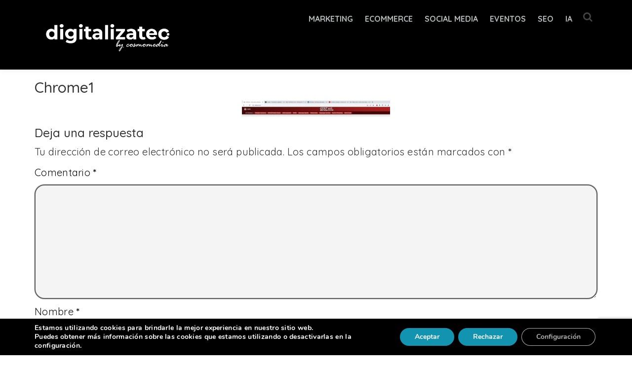

--- FILE ---
content_type: text/html; charset=UTF-8
request_url: https://www.digitalizatec.com/tecnologia/como-organizar-las-pestanas-de-google-chrome-en-grupos/attachment/chrome1-2/
body_size: 18368
content:
<!DOCTYPE html>
<html lang="es" class="no-js">
<head>
<meta charset="UTF-8">
<meta name="viewport" content="width=device-width, initial-scale=1">
<link rel="profile" href="http://gmpg.org/xfn/11">
<link rel="pingback" href="https://www.digitalizatec.com/xmlrpc.php">

<link rel="icon" href="https://www.digitalizatec.com/wp-content/uploads/2025/06/cropped-dtec-favicon-nuevo-32x32.png" sizes="32x32" />
<link rel="icon" href="https://www.digitalizatec.com/wp-content/uploads/2025/06/cropped-dtec-favicon-nuevo-192x192.png" sizes="192x192" />
<link rel="apple-touch-icon" href="https://www.digitalizatec.com/wp-content/uploads/2025/06/cropped-dtec-favicon-nuevo-180x180.png" />
<meta name="msapplication-TileImage" content="https://www.digitalizatec.com/wp-content/uploads/2025/06/cropped-dtec-favicon-nuevo-270x270.png" />
<link rel="shortcut icon" href="https://www.digitalizatec.com/wp-content/uploads/2025/06/Nuvo-favicon-digitalizatec-02.png" type="image/x-icon"><meta name='robots' content='index, follow, max-image-preview:large, max-snippet:-1, max-video-preview:-1' />
	<style>img:is([sizes="auto" i], [sizes^="auto," i]) { contain-intrinsic-size: 3000px 1500px }</style>
	<meta name="dlm-version" content="5.0.23">
<!-- Google Tag Manager for WordPress by gtm4wp.com -->
<script data-cfasync="false" data-pagespeed-no-defer>
	var gtm4wp_datalayer_name = "dataLayer";
	var dataLayer = dataLayer || [];
</script>
<!-- End Google Tag Manager for WordPress by gtm4wp.com -->
	<!-- This site is optimized with the Yoast SEO Premium plugin v19.7 (Yoast SEO v19.14) - https://yoast.com/wordpress/plugins/seo/ -->
	<title>Chrome1 &mdash; Digitalizatec</title>
	<meta name="description" content="Un blog lleno de ideas de marketing online para la digitalización de las pymes" />
	<link rel="canonical" href="https://www.digitalizatec.com/tecnologia/como-organizar-las-pestanas-de-google-chrome-en-grupos/attachment/chrome1-2/" />
	<meta property="og:locale" content="es_ES" />
	<meta property="og:type" content="article" />
	<meta property="og:title" content="Chrome1 &mdash; Digitalizatec" />
	<meta property="og:description" content="Un blog lleno de ideas de marketing online para la digitalización de las pymes" />
	<meta property="og:url" content="https://www.digitalizatec.com/tecnologia/como-organizar-las-pestanas-de-google-chrome-en-grupos/attachment/chrome1-2/" />
	<meta property="og:site_name" content="Digitalizatec" />
	<meta property="article:publisher" content="http://www.facebook.com/cosmomedia" />
	<meta property="og:image" content="https://www.digitalizatec.com/tecnologia/como-organizar-las-pestanas-de-google-chrome-en-grupos/attachment/chrome1-2" />
	<meta property="og:image:width" content="1662" />
	<meta property="og:image:height" content="179" />
	<meta property="og:image:type" content="image/jpeg" />
	<meta name="twitter:card" content="summary_large_image" />
	<meta name="twitter:site" content="@cosmotwitero" />
	<script type="application/ld+json" class="yoast-schema-graph">{"@context":"https://schema.org","@graph":[{"@type":"WebPage","@id":"https://www.digitalizatec.com/tecnologia/como-organizar-las-pestanas-de-google-chrome-en-grupos/attachment/chrome1-2/","url":"https://www.digitalizatec.com/tecnologia/como-organizar-las-pestanas-de-google-chrome-en-grupos/attachment/chrome1-2/","name":"Chrome1 &mdash; Digitalizatec","isPartOf":{"@id":"https://www.digitalizatec.com/#website"},"primaryImageOfPage":{"@id":"https://www.digitalizatec.com/tecnologia/como-organizar-las-pestanas-de-google-chrome-en-grupos/attachment/chrome1-2/#primaryimage"},"image":{"@id":"https://www.digitalizatec.com/tecnologia/como-organizar-las-pestanas-de-google-chrome-en-grupos/attachment/chrome1-2/#primaryimage"},"thumbnailUrl":"https://www.digitalizatec.com/wp-content/uploads/2022/02/Chrome1.jpg","datePublished":"2022-02-17T11:09:04+00:00","dateModified":"2022-02-17T11:09:04+00:00","description":"Un blog lleno de ideas de marketing online para la digitalización de las pymes","breadcrumb":{"@id":"https://www.digitalizatec.com/tecnologia/como-organizar-las-pestanas-de-google-chrome-en-grupos/attachment/chrome1-2/#breadcrumb"},"inLanguage":"es","potentialAction":[{"@type":"ReadAction","target":["https://www.digitalizatec.com/tecnologia/como-organizar-las-pestanas-de-google-chrome-en-grupos/attachment/chrome1-2/"]}]},{"@type":"ImageObject","inLanguage":"es","@id":"https://www.digitalizatec.com/tecnologia/como-organizar-las-pestanas-de-google-chrome-en-grupos/attachment/chrome1-2/#primaryimage","url":"https://www.digitalizatec.com/wp-content/uploads/2022/02/Chrome1.jpg","contentUrl":"https://www.digitalizatec.com/wp-content/uploads/2022/02/Chrome1.jpg","width":1662,"height":179},{"@type":"BreadcrumbList","@id":"https://www.digitalizatec.com/tecnologia/como-organizar-las-pestanas-de-google-chrome-en-grupos/attachment/chrome1-2/#breadcrumb","itemListElement":[{"@type":"ListItem","position":1,"name":"Portada","item":"https://www.digitalizatec.com/"},{"@type":"ListItem","position":2,"name":"Cómo organizar las pestañas de Google Chrome en grupos","item":"https://www.digitalizatec.com/tecnologia/como-organizar-las-pestanas-de-google-chrome-en-grupos/"},{"@type":"ListItem","position":3,"name":"Chrome1"}]},{"@type":"WebSite","@id":"https://www.digitalizatec.com/#website","url":"https://www.digitalizatec.com/","name":"Digitalizatec","description":"Blog de marketing digital, IA, SEO y digitalización para pymes y empresas","publisher":{"@id":"https://www.digitalizatec.com/#organization"},"potentialAction":[{"@type":"SearchAction","target":{"@type":"EntryPoint","urlTemplate":"https://www.digitalizatec.com/?s={search_term_string}"},"query-input":"required name=search_term_string"}],"inLanguage":"es"},{"@type":"Organization","@id":"https://www.digitalizatec.com/#organization","name":"Cosmomedia","url":"https://www.digitalizatec.com/","logo":{"@type":"ImageObject","inLanguage":"es","@id":"https://www.digitalizatec.com/#/schema/logo/image/","url":"https://www.digitalizatec.com/wp-content/uploads/2018/12/cosmomedia_logo.png","contentUrl":"https://www.digitalizatec.com/wp-content/uploads/2018/12/cosmomedia_logo.png","width":1270,"height":231,"caption":"Cosmomedia"},"image":{"@id":"https://www.digitalizatec.com/#/schema/logo/image/"},"sameAs":["http://www.facebook.com/cosmomedia","https://twitter.com/cosmotwitero"]}]}</script>
	<!-- / Yoast SEO Premium plugin. -->


<link rel='dns-prefetch' href='//fonts.googleapis.com' />
<link rel="alternate" type="application/rss+xml" title="Digitalizatec &raquo; Feed" href="https://www.digitalizatec.com/feed/" />
<link rel="alternate" type="application/rss+xml" title="Digitalizatec &raquo; Feed de los comentarios" href="https://www.digitalizatec.com/comments/feed/" />
<link rel="alternate" type="application/rss+xml" title="Digitalizatec &raquo; Comentario Chrome1 del feed" href="https://www.digitalizatec.com/tecnologia/como-organizar-las-pestanas-de-google-chrome-en-grupos/attachment/chrome1-2/feed/" />
<script type="text/javascript">
/* <![CDATA[ */
window._wpemojiSettings = {"baseUrl":"https:\/\/s.w.org\/images\/core\/emoji\/16.0.1\/72x72\/","ext":".png","svgUrl":"https:\/\/s.w.org\/images\/core\/emoji\/16.0.1\/svg\/","svgExt":".svg","source":{"concatemoji":"https:\/\/www.digitalizatec.com\/wp-includes\/js\/wp-emoji-release.min.js?ver=6.8.3"}};
/*! This file is auto-generated */
!function(s,n){var o,i,e;function c(e){try{var t={supportTests:e,timestamp:(new Date).valueOf()};sessionStorage.setItem(o,JSON.stringify(t))}catch(e){}}function p(e,t,n){e.clearRect(0,0,e.canvas.width,e.canvas.height),e.fillText(t,0,0);var t=new Uint32Array(e.getImageData(0,0,e.canvas.width,e.canvas.height).data),a=(e.clearRect(0,0,e.canvas.width,e.canvas.height),e.fillText(n,0,0),new Uint32Array(e.getImageData(0,0,e.canvas.width,e.canvas.height).data));return t.every(function(e,t){return e===a[t]})}function u(e,t){e.clearRect(0,0,e.canvas.width,e.canvas.height),e.fillText(t,0,0);for(var n=e.getImageData(16,16,1,1),a=0;a<n.data.length;a++)if(0!==n.data[a])return!1;return!0}function f(e,t,n,a){switch(t){case"flag":return n(e,"\ud83c\udff3\ufe0f\u200d\u26a7\ufe0f","\ud83c\udff3\ufe0f\u200b\u26a7\ufe0f")?!1:!n(e,"\ud83c\udde8\ud83c\uddf6","\ud83c\udde8\u200b\ud83c\uddf6")&&!n(e,"\ud83c\udff4\udb40\udc67\udb40\udc62\udb40\udc65\udb40\udc6e\udb40\udc67\udb40\udc7f","\ud83c\udff4\u200b\udb40\udc67\u200b\udb40\udc62\u200b\udb40\udc65\u200b\udb40\udc6e\u200b\udb40\udc67\u200b\udb40\udc7f");case"emoji":return!a(e,"\ud83e\udedf")}return!1}function g(e,t,n,a){var r="undefined"!=typeof WorkerGlobalScope&&self instanceof WorkerGlobalScope?new OffscreenCanvas(300,150):s.createElement("canvas"),o=r.getContext("2d",{willReadFrequently:!0}),i=(o.textBaseline="top",o.font="600 32px Arial",{});return e.forEach(function(e){i[e]=t(o,e,n,a)}),i}function t(e){var t=s.createElement("script");t.src=e,t.defer=!0,s.head.appendChild(t)}"undefined"!=typeof Promise&&(o="wpEmojiSettingsSupports",i=["flag","emoji"],n.supports={everything:!0,everythingExceptFlag:!0},e=new Promise(function(e){s.addEventListener("DOMContentLoaded",e,{once:!0})}),new Promise(function(t){var n=function(){try{var e=JSON.parse(sessionStorage.getItem(o));if("object"==typeof e&&"number"==typeof e.timestamp&&(new Date).valueOf()<e.timestamp+604800&&"object"==typeof e.supportTests)return e.supportTests}catch(e){}return null}();if(!n){if("undefined"!=typeof Worker&&"undefined"!=typeof OffscreenCanvas&&"undefined"!=typeof URL&&URL.createObjectURL&&"undefined"!=typeof Blob)try{var e="postMessage("+g.toString()+"("+[JSON.stringify(i),f.toString(),p.toString(),u.toString()].join(",")+"));",a=new Blob([e],{type:"text/javascript"}),r=new Worker(URL.createObjectURL(a),{name:"wpTestEmojiSupports"});return void(r.onmessage=function(e){c(n=e.data),r.terminate(),t(n)})}catch(e){}c(n=g(i,f,p,u))}t(n)}).then(function(e){for(var t in e)n.supports[t]=e[t],n.supports.everything=n.supports.everything&&n.supports[t],"flag"!==t&&(n.supports.everythingExceptFlag=n.supports.everythingExceptFlag&&n.supports[t]);n.supports.everythingExceptFlag=n.supports.everythingExceptFlag&&!n.supports.flag,n.DOMReady=!1,n.readyCallback=function(){n.DOMReady=!0}}).then(function(){return e}).then(function(){var e;n.supports.everything||(n.readyCallback(),(e=n.source||{}).concatemoji?t(e.concatemoji):e.wpemoji&&e.twemoji&&(t(e.twemoji),t(e.wpemoji)))}))}((window,document),window._wpemojiSettings);
/* ]]> */
</script>
<style id='wp-emoji-styles-inline-css' type='text/css'>

	img.wp-smiley, img.emoji {
		display: inline !important;
		border: none !important;
		box-shadow: none !important;
		height: 1em !important;
		width: 1em !important;
		margin: 0 0.07em !important;
		vertical-align: -0.1em !important;
		background: none !important;
		padding: 0 !important;
	}
</style>
<link rel='stylesheet' id='wp-block-library-css' href='https://www.digitalizatec.com/wp-includes/css/dist/block-library/style.min.css?ver=6.8.3' type='text/css' media='all' />
<style id='classic-theme-styles-inline-css' type='text/css'>
/*! This file is auto-generated */
.wp-block-button__link{color:#fff;background-color:#32373c;border-radius:9999px;box-shadow:none;text-decoration:none;padding:calc(.667em + 2px) calc(1.333em + 2px);font-size:1.125em}.wp-block-file__button{background:#32373c;color:#fff;text-decoration:none}
</style>
<style id='global-styles-inline-css' type='text/css'>
:root{--wp--preset--aspect-ratio--square: 1;--wp--preset--aspect-ratio--4-3: 4/3;--wp--preset--aspect-ratio--3-4: 3/4;--wp--preset--aspect-ratio--3-2: 3/2;--wp--preset--aspect-ratio--2-3: 2/3;--wp--preset--aspect-ratio--16-9: 16/9;--wp--preset--aspect-ratio--9-16: 9/16;--wp--preset--color--black: #000000;--wp--preset--color--cyan-bluish-gray: #abb8c3;--wp--preset--color--white: #ffffff;--wp--preset--color--pale-pink: #f78da7;--wp--preset--color--vivid-red: #cf2e2e;--wp--preset--color--luminous-vivid-orange: #ff6900;--wp--preset--color--luminous-vivid-amber: #fcb900;--wp--preset--color--light-green-cyan: #7bdcb5;--wp--preset--color--vivid-green-cyan: #00d084;--wp--preset--color--pale-cyan-blue: #8ed1fc;--wp--preset--color--vivid-cyan-blue: #0693e3;--wp--preset--color--vivid-purple: #9b51e0;--wp--preset--gradient--vivid-cyan-blue-to-vivid-purple: linear-gradient(135deg,rgba(6,147,227,1) 0%,rgb(155,81,224) 100%);--wp--preset--gradient--light-green-cyan-to-vivid-green-cyan: linear-gradient(135deg,rgb(122,220,180) 0%,rgb(0,208,130) 100%);--wp--preset--gradient--luminous-vivid-amber-to-luminous-vivid-orange: linear-gradient(135deg,rgba(252,185,0,1) 0%,rgba(255,105,0,1) 100%);--wp--preset--gradient--luminous-vivid-orange-to-vivid-red: linear-gradient(135deg,rgba(255,105,0,1) 0%,rgb(207,46,46) 100%);--wp--preset--gradient--very-light-gray-to-cyan-bluish-gray: linear-gradient(135deg,rgb(238,238,238) 0%,rgb(169,184,195) 100%);--wp--preset--gradient--cool-to-warm-spectrum: linear-gradient(135deg,rgb(74,234,220) 0%,rgb(151,120,209) 20%,rgb(207,42,186) 40%,rgb(238,44,130) 60%,rgb(251,105,98) 80%,rgb(254,248,76) 100%);--wp--preset--gradient--blush-light-purple: linear-gradient(135deg,rgb(255,206,236) 0%,rgb(152,150,240) 100%);--wp--preset--gradient--blush-bordeaux: linear-gradient(135deg,rgb(254,205,165) 0%,rgb(254,45,45) 50%,rgb(107,0,62) 100%);--wp--preset--gradient--luminous-dusk: linear-gradient(135deg,rgb(255,203,112) 0%,rgb(199,81,192) 50%,rgb(65,88,208) 100%);--wp--preset--gradient--pale-ocean: linear-gradient(135deg,rgb(255,245,203) 0%,rgb(182,227,212) 50%,rgb(51,167,181) 100%);--wp--preset--gradient--electric-grass: linear-gradient(135deg,rgb(202,248,128) 0%,rgb(113,206,126) 100%);--wp--preset--gradient--midnight: linear-gradient(135deg,rgb(2,3,129) 0%,rgb(40,116,252) 100%);--wp--preset--font-size--small: 13px;--wp--preset--font-size--medium: 20px;--wp--preset--font-size--large: 36px;--wp--preset--font-size--x-large: 42px;--wp--preset--spacing--20: 0.44rem;--wp--preset--spacing--30: 0.67rem;--wp--preset--spacing--40: 1rem;--wp--preset--spacing--50: 1.5rem;--wp--preset--spacing--60: 2.25rem;--wp--preset--spacing--70: 3.38rem;--wp--preset--spacing--80: 5.06rem;--wp--preset--shadow--natural: 6px 6px 9px rgba(0, 0, 0, 0.2);--wp--preset--shadow--deep: 12px 12px 50px rgba(0, 0, 0, 0.4);--wp--preset--shadow--sharp: 6px 6px 0px rgba(0, 0, 0, 0.2);--wp--preset--shadow--outlined: 6px 6px 0px -3px rgba(255, 255, 255, 1), 6px 6px rgba(0, 0, 0, 1);--wp--preset--shadow--crisp: 6px 6px 0px rgba(0, 0, 0, 1);}:where(.is-layout-flex){gap: 0.5em;}:where(.is-layout-grid){gap: 0.5em;}body .is-layout-flex{display: flex;}.is-layout-flex{flex-wrap: wrap;align-items: center;}.is-layout-flex > :is(*, div){margin: 0;}body .is-layout-grid{display: grid;}.is-layout-grid > :is(*, div){margin: 0;}:where(.wp-block-columns.is-layout-flex){gap: 2em;}:where(.wp-block-columns.is-layout-grid){gap: 2em;}:where(.wp-block-post-template.is-layout-flex){gap: 1.25em;}:where(.wp-block-post-template.is-layout-grid){gap: 1.25em;}.has-black-color{color: var(--wp--preset--color--black) !important;}.has-cyan-bluish-gray-color{color: var(--wp--preset--color--cyan-bluish-gray) !important;}.has-white-color{color: var(--wp--preset--color--white) !important;}.has-pale-pink-color{color: var(--wp--preset--color--pale-pink) !important;}.has-vivid-red-color{color: var(--wp--preset--color--vivid-red) !important;}.has-luminous-vivid-orange-color{color: var(--wp--preset--color--luminous-vivid-orange) !important;}.has-luminous-vivid-amber-color{color: var(--wp--preset--color--luminous-vivid-amber) !important;}.has-light-green-cyan-color{color: var(--wp--preset--color--light-green-cyan) !important;}.has-vivid-green-cyan-color{color: var(--wp--preset--color--vivid-green-cyan) !important;}.has-pale-cyan-blue-color{color: var(--wp--preset--color--pale-cyan-blue) !important;}.has-vivid-cyan-blue-color{color: var(--wp--preset--color--vivid-cyan-blue) !important;}.has-vivid-purple-color{color: var(--wp--preset--color--vivid-purple) !important;}.has-black-background-color{background-color: var(--wp--preset--color--black) !important;}.has-cyan-bluish-gray-background-color{background-color: var(--wp--preset--color--cyan-bluish-gray) !important;}.has-white-background-color{background-color: var(--wp--preset--color--white) !important;}.has-pale-pink-background-color{background-color: var(--wp--preset--color--pale-pink) !important;}.has-vivid-red-background-color{background-color: var(--wp--preset--color--vivid-red) !important;}.has-luminous-vivid-orange-background-color{background-color: var(--wp--preset--color--luminous-vivid-orange) !important;}.has-luminous-vivid-amber-background-color{background-color: var(--wp--preset--color--luminous-vivid-amber) !important;}.has-light-green-cyan-background-color{background-color: var(--wp--preset--color--light-green-cyan) !important;}.has-vivid-green-cyan-background-color{background-color: var(--wp--preset--color--vivid-green-cyan) !important;}.has-pale-cyan-blue-background-color{background-color: var(--wp--preset--color--pale-cyan-blue) !important;}.has-vivid-cyan-blue-background-color{background-color: var(--wp--preset--color--vivid-cyan-blue) !important;}.has-vivid-purple-background-color{background-color: var(--wp--preset--color--vivid-purple) !important;}.has-black-border-color{border-color: var(--wp--preset--color--black) !important;}.has-cyan-bluish-gray-border-color{border-color: var(--wp--preset--color--cyan-bluish-gray) !important;}.has-white-border-color{border-color: var(--wp--preset--color--white) !important;}.has-pale-pink-border-color{border-color: var(--wp--preset--color--pale-pink) !important;}.has-vivid-red-border-color{border-color: var(--wp--preset--color--vivid-red) !important;}.has-luminous-vivid-orange-border-color{border-color: var(--wp--preset--color--luminous-vivid-orange) !important;}.has-luminous-vivid-amber-border-color{border-color: var(--wp--preset--color--luminous-vivid-amber) !important;}.has-light-green-cyan-border-color{border-color: var(--wp--preset--color--light-green-cyan) !important;}.has-vivid-green-cyan-border-color{border-color: var(--wp--preset--color--vivid-green-cyan) !important;}.has-pale-cyan-blue-border-color{border-color: var(--wp--preset--color--pale-cyan-blue) !important;}.has-vivid-cyan-blue-border-color{border-color: var(--wp--preset--color--vivid-cyan-blue) !important;}.has-vivid-purple-border-color{border-color: var(--wp--preset--color--vivid-purple) !important;}.has-vivid-cyan-blue-to-vivid-purple-gradient-background{background: var(--wp--preset--gradient--vivid-cyan-blue-to-vivid-purple) !important;}.has-light-green-cyan-to-vivid-green-cyan-gradient-background{background: var(--wp--preset--gradient--light-green-cyan-to-vivid-green-cyan) !important;}.has-luminous-vivid-amber-to-luminous-vivid-orange-gradient-background{background: var(--wp--preset--gradient--luminous-vivid-amber-to-luminous-vivid-orange) !important;}.has-luminous-vivid-orange-to-vivid-red-gradient-background{background: var(--wp--preset--gradient--luminous-vivid-orange-to-vivid-red) !important;}.has-very-light-gray-to-cyan-bluish-gray-gradient-background{background: var(--wp--preset--gradient--very-light-gray-to-cyan-bluish-gray) !important;}.has-cool-to-warm-spectrum-gradient-background{background: var(--wp--preset--gradient--cool-to-warm-spectrum) !important;}.has-blush-light-purple-gradient-background{background: var(--wp--preset--gradient--blush-light-purple) !important;}.has-blush-bordeaux-gradient-background{background: var(--wp--preset--gradient--blush-bordeaux) !important;}.has-luminous-dusk-gradient-background{background: var(--wp--preset--gradient--luminous-dusk) !important;}.has-pale-ocean-gradient-background{background: var(--wp--preset--gradient--pale-ocean) !important;}.has-electric-grass-gradient-background{background: var(--wp--preset--gradient--electric-grass) !important;}.has-midnight-gradient-background{background: var(--wp--preset--gradient--midnight) !important;}.has-small-font-size{font-size: var(--wp--preset--font-size--small) !important;}.has-medium-font-size{font-size: var(--wp--preset--font-size--medium) !important;}.has-large-font-size{font-size: var(--wp--preset--font-size--large) !important;}.has-x-large-font-size{font-size: var(--wp--preset--font-size--x-large) !important;}
:where(.wp-block-post-template.is-layout-flex){gap: 1.25em;}:where(.wp-block-post-template.is-layout-grid){gap: 1.25em;}
:where(.wp-block-columns.is-layout-flex){gap: 2em;}:where(.wp-block-columns.is-layout-grid){gap: 2em;}
:root :where(.wp-block-pullquote){font-size: 1.5em;line-height: 1.6;}
</style>
<link rel='stylesheet' id='contact-form-7-css' href='https://www.digitalizatec.com/wp-content/plugins/contact-form-7/includes/css/styles.css?ver=6.0.6' type='text/css' media='all' />
<link rel='stylesheet' id='toc-screen-css' href='https://www.digitalizatec.com/wp-content/plugins/table-of-contents-plus/screen.min.css?ver=2411.1' type='text/css' media='all' />
<link rel='stylesheet' id='impatto-style-css' href='https://www.digitalizatec.com/wp-content/themes/temahijoimpatto/style.css?ver=6.8.3' type='text/css' media='all' />
<link rel='stylesheet' id='bootstrap-css' href='https://www.digitalizatec.com/wp-content/themes/impatto/assets/css/bootstrap.min.css?ver=3.3.7' type='text/css' media='all' />
<link rel='stylesheet' id='owl.carousel-css' href='https://www.digitalizatec.com/wp-content/themes/impatto/assets/css/owl.carousel.min.css?ver=4.7.0' type='text/css' media='all' />
<link rel='stylesheet' id='impatto-custom-css' href='https://www.digitalizatec.com/wp-content/themes/impatto/assets/css/style.css?ver=1.0.0' type='text/css' media='all' />
<link rel='stylesheet' id='dark-style-css' href='https://www.digitalizatec.com/wp-content/themes/impatto/assets/css/dark-style.css?ver=1.1.1' type='text/css' media='all' />
<link rel='stylesheet' id='font-awesome-css' href='https://www.digitalizatec.com/wp-content/themes/impatto/assets/css/font-awesome.css?ver=1.0.0' type='text/css' media='all' />
<link rel='stylesheet' id='impatto-fonts-css' href='https://fonts.googleapis.com/css?family=Poppins%3A400%2C500%2C700&#038;ver=1.0.0' type='text/css' media='all' />
<link rel='stylesheet' id='impatto-El-fonts-css' href='https://fonts.googleapis.com/css?family=El+Messiri%3A400%2C600%2C700&#038;ver=1.0.0' type='text/css' media='all' />
<style id='akismet-widget-style-inline-css' type='text/css'>

			.a-stats {
				--akismet-color-mid-green: #357b49;
				--akismet-color-white: #fff;
				--akismet-color-light-grey: #f6f7f7;

				max-width: 350px;
				width: auto;
			}

			.a-stats * {
				all: unset;
				box-sizing: border-box;
			}

			.a-stats strong {
				font-weight: 600;
			}

			.a-stats a.a-stats__link,
			.a-stats a.a-stats__link:visited,
			.a-stats a.a-stats__link:active {
				background: var(--akismet-color-mid-green);
				border: none;
				box-shadow: none;
				border-radius: 8px;
				color: var(--akismet-color-white);
				cursor: pointer;
				display: block;
				font-family: -apple-system, BlinkMacSystemFont, 'Segoe UI', 'Roboto', 'Oxygen-Sans', 'Ubuntu', 'Cantarell', 'Helvetica Neue', sans-serif;
				font-weight: 500;
				padding: 12px;
				text-align: center;
				text-decoration: none;
				transition: all 0.2s ease;
			}

			/* Extra specificity to deal with TwentyTwentyOne focus style */
			.widget .a-stats a.a-stats__link:focus {
				background: var(--akismet-color-mid-green);
				color: var(--akismet-color-white);
				text-decoration: none;
			}

			.a-stats a.a-stats__link:hover {
				filter: brightness(110%);
				box-shadow: 0 4px 12px rgba(0, 0, 0, 0.06), 0 0 2px rgba(0, 0, 0, 0.16);
			}

			.a-stats .count {
				color: var(--akismet-color-white);
				display: block;
				font-size: 1.5em;
				line-height: 1.4;
				padding: 0 13px;
				white-space: nowrap;
			}
		
</style>
<link rel='stylesheet' id='newsletter-css' href='https://www.digitalizatec.com/wp-content/plugins/newsletter/style.css?ver=8.8.1' type='text/css' media='all' />
<link rel='stylesheet' id='dry_awp_theme_style-css' href='https://www.digitalizatec.com/wp-content/plugins/advanced-wp-columns/assets/css/awp-columns.css?ver=6.8.3' type='text/css' media='all' />
<style id='dry_awp_theme_style-inline-css' type='text/css'>
@media screen and (max-width: 1024px) {	.csColumn {		clear: both !important;		float: none !important;		text-align: center !important;		margin-left:  10% !important;		margin-right: 10% !important;		width: 80% !important;	}	.csColumnGap {		display: none !important;	}}
</style>
<link rel='stylesheet' id='moove_gdpr_frontend-css' href='https://www.digitalizatec.com/wp-content/plugins/gdpr-cookie-compliance/dist/styles/gdpr-main.css?ver=4.16.1' type='text/css' media='all' />
<style id='moove_gdpr_frontend-inline-css' type='text/css'>
#moove_gdpr_cookie_modal,#moove_gdpr_cookie_info_bar,.gdpr_cookie_settings_shortcode_content{font-family:Nunito,sans-serif}#moove_gdpr_save_popup_settings_button{background-color:#373737;color:#fff}#moove_gdpr_save_popup_settings_button:hover{background-color:#000}#moove_gdpr_cookie_info_bar .moove-gdpr-info-bar-container .moove-gdpr-info-bar-content a.mgbutton,#moove_gdpr_cookie_info_bar .moove-gdpr-info-bar-container .moove-gdpr-info-bar-content button.mgbutton{background-color:#1294b1}#moove_gdpr_cookie_modal .moove-gdpr-modal-content .moove-gdpr-modal-footer-content .moove-gdpr-button-holder a.mgbutton,#moove_gdpr_cookie_modal .moove-gdpr-modal-content .moove-gdpr-modal-footer-content .moove-gdpr-button-holder button.mgbutton,.gdpr_cookie_settings_shortcode_content .gdpr-shr-button.button-green{background-color:#1294b1;border-color:#1294b1}#moove_gdpr_cookie_modal .moove-gdpr-modal-content .moove-gdpr-modal-footer-content .moove-gdpr-button-holder a.mgbutton:hover,#moove_gdpr_cookie_modal .moove-gdpr-modal-content .moove-gdpr-modal-footer-content .moove-gdpr-button-holder button.mgbutton:hover,.gdpr_cookie_settings_shortcode_content .gdpr-shr-button.button-green:hover{background-color:#fff;color:#1294b1}#moove_gdpr_cookie_modal .moove-gdpr-modal-content .moove-gdpr-modal-close i,#moove_gdpr_cookie_modal .moove-gdpr-modal-content .moove-gdpr-modal-close span.gdpr-icon{background-color:#1294b1;border:1px solid #1294b1}#moove_gdpr_cookie_info_bar span.change-settings-button.focus-g,#moove_gdpr_cookie_info_bar span.change-settings-button:focus,#moove_gdpr_cookie_info_bar button.change-settings-button.focus-g,#moove_gdpr_cookie_info_bar button.change-settings-button:focus{-webkit-box-shadow:0 0 1px 3px #1294b1;-moz-box-shadow:0 0 1px 3px #1294b1;box-shadow:0 0 1px 3px #1294b1}#moove_gdpr_cookie_modal .moove-gdpr-modal-content .moove-gdpr-modal-close i:hover,#moove_gdpr_cookie_modal .moove-gdpr-modal-content .moove-gdpr-modal-close span.gdpr-icon:hover,#moove_gdpr_cookie_info_bar span[data-href]>u.change-settings-button{color:#1294b1}#moove_gdpr_cookie_modal .moove-gdpr-modal-content .moove-gdpr-modal-left-content #moove-gdpr-menu li.menu-item-selected a span.gdpr-icon,#moove_gdpr_cookie_modal .moove-gdpr-modal-content .moove-gdpr-modal-left-content #moove-gdpr-menu li.menu-item-selected button span.gdpr-icon{color:inherit}#moove_gdpr_cookie_modal .moove-gdpr-modal-content .moove-gdpr-modal-left-content #moove-gdpr-menu li a span.gdpr-icon,#moove_gdpr_cookie_modal .moove-gdpr-modal-content .moove-gdpr-modal-left-content #moove-gdpr-menu li button span.gdpr-icon{color:inherit}#moove_gdpr_cookie_modal .gdpr-acc-link{line-height:0;font-size:0;color:transparent;position:absolute}#moove_gdpr_cookie_modal .moove-gdpr-modal-content .moove-gdpr-modal-close:hover i,#moove_gdpr_cookie_modal .moove-gdpr-modal-content .moove-gdpr-modal-left-content #moove-gdpr-menu li a,#moove_gdpr_cookie_modal .moove-gdpr-modal-content .moove-gdpr-modal-left-content #moove-gdpr-menu li button,#moove_gdpr_cookie_modal .moove-gdpr-modal-content .moove-gdpr-modal-left-content #moove-gdpr-menu li button i,#moove_gdpr_cookie_modal .moove-gdpr-modal-content .moove-gdpr-modal-left-content #moove-gdpr-menu li a i,#moove_gdpr_cookie_modal .moove-gdpr-modal-content .moove-gdpr-tab-main .moove-gdpr-tab-main-content a:hover,#moove_gdpr_cookie_info_bar.moove-gdpr-dark-scheme .moove-gdpr-info-bar-container .moove-gdpr-info-bar-content a.mgbutton:hover,#moove_gdpr_cookie_info_bar.moove-gdpr-dark-scheme .moove-gdpr-info-bar-container .moove-gdpr-info-bar-content button.mgbutton:hover,#moove_gdpr_cookie_info_bar.moove-gdpr-dark-scheme .moove-gdpr-info-bar-container .moove-gdpr-info-bar-content a:hover,#moove_gdpr_cookie_info_bar.moove-gdpr-dark-scheme .moove-gdpr-info-bar-container .moove-gdpr-info-bar-content button:hover,#moove_gdpr_cookie_info_bar.moove-gdpr-dark-scheme .moove-gdpr-info-bar-container .moove-gdpr-info-bar-content span.change-settings-button:hover,#moove_gdpr_cookie_info_bar.moove-gdpr-dark-scheme .moove-gdpr-info-bar-container .moove-gdpr-info-bar-content button.change-settings-button:hover,#moove_gdpr_cookie_info_bar.moove-gdpr-dark-scheme .moove-gdpr-info-bar-container .moove-gdpr-info-bar-content u.change-settings-button:hover,#moove_gdpr_cookie_info_bar span[data-href]>u.change-settings-button,#moove_gdpr_cookie_info_bar.moove-gdpr-dark-scheme .moove-gdpr-info-bar-container .moove-gdpr-info-bar-content a.mgbutton.focus-g,#moove_gdpr_cookie_info_bar.moove-gdpr-dark-scheme .moove-gdpr-info-bar-container .moove-gdpr-info-bar-content button.mgbutton.focus-g,#moove_gdpr_cookie_info_bar.moove-gdpr-dark-scheme .moove-gdpr-info-bar-container .moove-gdpr-info-bar-content a.focus-g,#moove_gdpr_cookie_info_bar.moove-gdpr-dark-scheme .moove-gdpr-info-bar-container .moove-gdpr-info-bar-content button.focus-g,#moove_gdpr_cookie_info_bar.moove-gdpr-dark-scheme .moove-gdpr-info-bar-container .moove-gdpr-info-bar-content a.mgbutton:focus,#moove_gdpr_cookie_info_bar.moove-gdpr-dark-scheme .moove-gdpr-info-bar-container .moove-gdpr-info-bar-content button.mgbutton:focus,#moove_gdpr_cookie_info_bar.moove-gdpr-dark-scheme .moove-gdpr-info-bar-container .moove-gdpr-info-bar-content a:focus,#moove_gdpr_cookie_info_bar.moove-gdpr-dark-scheme .moove-gdpr-info-bar-container .moove-gdpr-info-bar-content button:focus,#moove_gdpr_cookie_info_bar.moove-gdpr-dark-scheme .moove-gdpr-info-bar-container .moove-gdpr-info-bar-content span.change-settings-button.focus-g,span.change-settings-button:focus,button.change-settings-button.focus-g,button.change-settings-button:focus,#moove_gdpr_cookie_info_bar.moove-gdpr-dark-scheme .moove-gdpr-info-bar-container .moove-gdpr-info-bar-content u.change-settings-button.focus-g,#moove_gdpr_cookie_info_bar.moove-gdpr-dark-scheme .moove-gdpr-info-bar-container .moove-gdpr-info-bar-content u.change-settings-button:focus{color:#1294b1}#moove_gdpr_cookie_modal .moove-gdpr-branding.focus-g span,#moove_gdpr_cookie_modal .moove-gdpr-modal-content .moove-gdpr-tab-main a.focus-g{color:#1294b1}#moove_gdpr_cookie_modal.gdpr_lightbox-hide{display:none}
</style>
<script type="text/javascript" src="https://www.digitalizatec.com/wp-includes/js/jquery/jquery.min.js?ver=3.7.1" id="jquery-core-js"></script>
<script type="text/javascript" src="https://www.digitalizatec.com/wp-includes/js/jquery/jquery-migrate.min.js?ver=3.4.1" id="jquery-migrate-js"></script>
<link rel="https://api.w.org/" href="https://www.digitalizatec.com/wp-json/" /><link rel="alternate" title="JSON" type="application/json" href="https://www.digitalizatec.com/wp-json/wp/v2/media/3659" /><link rel="EditURI" type="application/rsd+xml" title="RSD" href="https://www.digitalizatec.com/xmlrpc.php?rsd" />
<meta name="generator" content="WordPress 6.8.3" />
<link rel='shortlink' href='https://www.digitalizatec.com/?p=3659' />
<link rel="alternate" title="oEmbed (JSON)" type="application/json+oembed" href="https://www.digitalizatec.com/wp-json/oembed/1.0/embed?url=https%3A%2F%2Fwww.digitalizatec.com%2Ftecnologia%2Fcomo-organizar-las-pestanas-de-google-chrome-en-grupos%2Fattachment%2Fchrome1-2%2F" />
<link rel="alternate" title="oEmbed (XML)" type="text/xml+oembed" href="https://www.digitalizatec.com/wp-json/oembed/1.0/embed?url=https%3A%2F%2Fwww.digitalizatec.com%2Ftecnologia%2Fcomo-organizar-las-pestanas-de-google-chrome-en-grupos%2Fattachment%2Fchrome1-2%2F&#038;format=xml" />
<meta name="generator" content="Redux 4.5.7" /><meta name="google-site-verification" content="XVk30gu0kA6ZviCClJ35gaKRZiW8UGDvs6QuVK7wd5A" />
<!-- Google Tag Manager for WordPress by gtm4wp.com -->
<!-- GTM Container placement set to automatic -->
<script data-cfasync="false" data-pagespeed-no-defer type="text/javascript">
	var dataLayer_content = {"pagePostType":"attachment","pagePostType2":"single-attachment","pagePostAuthor":"Silvia F."};
	dataLayer.push( dataLayer_content );
</script>
<script data-cfasync="false">
(function(w,d,s,l,i){w[l]=w[l]||[];w[l].push({'gtm.start':
new Date().getTime(),event:'gtm.js'});var f=d.getElementsByTagName(s)[0],
j=d.createElement(s),dl=l!='dataLayer'?'&l='+l:'';j.async=true;j.src=
'//www.googletagmanager.com/gtm.js?id='+i+dl;f.parentNode.insertBefore(j,f);
})(window,document,'script','dataLayer','GTM-MVQXNWV');
</script>
<!-- End Google Tag Manager for WordPress by gtm4wp.com -->
<!-- Meta Pixel Code -->
<script type='text/javascript'>
!function(f,b,e,v,n,t,s){if(f.fbq)return;n=f.fbq=function(){n.callMethod?
n.callMethod.apply(n,arguments):n.queue.push(arguments)};if(!f._fbq)f._fbq=n;
n.push=n;n.loaded=!0;n.version='2.0';n.queue=[];t=b.createElement(e);t.async=!0;
t.src=v;s=b.getElementsByTagName(e)[0];s.parentNode.insertBefore(t,s)}(window,
document,'script','https://connect.facebook.net/en_US/fbevents.js?v=next');
</script>
<!-- End Meta Pixel Code -->

      <script type='text/javascript'>
        var url = window.location.origin + '?ob=open-bridge';
        fbq('set', 'openbridge', '666805800898989', url);
      </script>
    <script type='text/javascript'>fbq('init', '666805800898989', {}, {
    "agent": "wordpress-6.8.3-3.0.16"
})</script><script type='text/javascript'>
    fbq('track', 'PageView', []);
  </script>
<!-- Meta Pixel Code -->
<noscript>
<img height="1" width="1" style="display:none" alt="fbpx"
src="https://www.facebook.com/tr?id=666805800898989&ev=PageView&noscript=1" />
</noscript>
<!-- End Meta Pixel Code -->
<link rel="icon" href="https://www.digitalizatec.com/wp-content/uploads/2025/06/cropped-dtec-favicon-nuevo-32x32.png" sizes="32x32" />
<link rel="icon" href="https://www.digitalizatec.com/wp-content/uploads/2025/06/cropped-dtec-favicon-nuevo-192x192.png" sizes="192x192" />
<link rel="apple-touch-icon" href="https://www.digitalizatec.com/wp-content/uploads/2025/06/cropped-dtec-favicon-nuevo-180x180.png" />
<meta name="msapplication-TileImage" content="https://www.digitalizatec.com/wp-content/uploads/2025/06/cropped-dtec-favicon-nuevo-270x270.png" />
		<style type="text/css" id="wp-custom-css">
			.form-control, form input, textarea {
		height: inherit;
    line-height: inherit;
    padding: inherit;
    width: auto;	
}
div._row:nth-child(2), div._form_element:nth-child(3) > div:nth-child(3) {
    flex-direction: unset;
}
input[type="radio"],
input[type="checkbox"]{
  -webkit-appearance:none;
	max-width: 10px !important;
	height: 10px !important;	
	padding: 7px !important;
	border: none;
}
._form{
	margin: 0 auto !important;
	width: auto !important;
}
span label {
	font-size: 15px !important;
}
#_form_43_submit{
	width:inherit;
}
iframe{
	margin: 0 auto !important;
}
blockquote{
	margin: 0 auto 30px auto !important;
}
blockquote p {
	color:whitesmoke;
}
.post_content > p {
    margin: 0 0 30px !important;
}
.breadcrumb{
	background-color:#1294b1 !important;
	width:20%;
}
.breadcrumb ul{
	margin:0
}
.breadcrumb:hover {
	background-color:#fff !important;
}
.breadcrumb:hover a,.breadcrumb:hover span{
	color:black
}
._html-code p {
	font-size:14px !important
}
p.boton-cta{
		margin: 0 auto !important;
	  margin-bottom: 20px !important;
}
.boton-cta{
	padding:12px;
	color:white !important;
	background-color:#FF3464;
	border-radius:5px;
	max-width: 500px;

}
.boton-cta a {
	color:white !important;
}
.boton-cta a:hover {
	text-decoration: none;
}

.boton-cta:hover{
	text-decoration:none;
	color:black;
	background-color: #003945;
}
#ctaPopRegister.ctaPosteum button{ 
	color: #fff !important;
	background-color: #ff3464 !important;
	border-color: #ccc !important;
}
#ctaPopRegister.ctaPosteum button a {
	color: white;
}
[id^="bdigitalizatec"]{
	  background-color: white !important;
  border: 2px solid #555555;
  border-radius: 5px;
  color: black;
  padding: 16px 32px;
  text-align: center;
  text-decoration: none;
  display: inline-block;
  margin: 4px 2px;
  -webkit-transition-duration: 0.4s;
  /* Safari */
  transition-duration: 0.4s;
  cursor: pointer;
}

[id^="bdigitalizatec"]:hover {
  background-color: rgba(0, 0, 0, 0.5) !important;
  color: white !important;
}

#form-acm_55925 .bee-popup-row-1 .bee-popup-col-1 .bee-popup-block-2 div.label, #form-acm_55925 .bee-popup-row-1 .bee-popup-col-1 .bee-popup-block-2 label {
    text-align: right !important;
		margin-right:7px;
}
.bar-acm {
	z-index: 999999 !important;
}
#moove_gdpr_cookie_info_bar {
    z-index: 9999999 !important;
}

input[type="checkbox"] {
    appearance: none;
    width: 18px !important;
		max-width: 18px !important;
    height: 18px !important;
    border-radius: 3px;
    vertical-align: middle;
    position: relative;
    cursor: pointer;
		padding:0 !important
}

input[type="checkbox"]:checked {
    background: #27fdff !important;
}

input[type="checkbox"]:checked::before {
    content: "✓";
    color: white;
    font-size: 14px;
    position: absolute;
    left: 50%;
    top: 50%;
    transform: translate(-50%, -50%);
}

#form-acm_55925 .bee-popup-row-1 .bee-popup-col-1 .bee-popup-block-2 button {
	background-color: #23dff8 !important;
color:black !important;
}
#form-acm_55925 .bee-popup-row-1 .bee-popup-col-1 .bee-popup-block-2 button:hover {
	background-color: #27f0d0 !important;
} 
#form-acm_55925 .bee-popup-row-1 .bee-popup-col-1 .bee-popup-block-2 input {
	height: 40px;
}
#form-acm_55925 .bee-popup-row-1 .bee-popup-col-1 .bee-popup-block-2 input:hover {
	background-color: white !important;
}
@media (max-width: 767px) {
  #form-acm_55925 .bee-popup-row-1 .bee-popup-col-1 .bee-popup-block-2 .bee-popup-button-container {
    text-align: center !important;
  }

	#form-acm_55925 .bee-popup-row-1 .bee-popup-col-1 .bee-popup-block-2 div.label, #form-acm_55925 .bee-popup-row-1 .bee-popup-col-1 .bee-popup-block-2 label {
    display: none !important;
}
}
@media (min-width: 768px) {
  #r0c0m1i1::placeholder {
    color: transparent !important;
  }
  
  /* Alternativa para algunos navegadores */
  #r0c0m1i1::-webkit-input-placeholder { /* Chrome/Safari */
    color: transparent !important;
  }
  #r0c0m1i1::-moz-placeholder { /* Firefox */
    opacity: 0 !important; /* Firefox usa opacidad */
  }
  #r0c0m1i1:-ms-input-placeholder { /* IE/Edge */
    color: transparent !important;
  }
}

.wpcf7-list-item-label {
	top: 3px !important
}		</style>
		
</head>
<body class="attachment wp-singular attachment-template-default single single-attachment postid-3659 attachmentid-3659 attachment-jpeg wp-theme-impatto wp-child-theme-temahijoimpatto" >
    <header id="header" class="nav-stacked affix-top">
          <!-- Navigation -->
          <nav id="navigation_bar" class="navbar navbar-default">
            <div class="container">
              <div class="navbar-header">
                <div class="logo">
                  <a  href="https://www.digitalizatec.com/" title="Digitalizatec" rel="home"><img src="https://www.digitalizatec.com/wp-content/uploads/2025/06/Diseno-sin-titulo15-1.png" alt="logo-image"></a>                </div>
                <button id="menu_slide" data-target="#navigation" aria-expanded="false" data-toggle="collapse" class="navbar-toggle collapsed" type="button"> <span class="sr-only">Toggle navigation</span> <span class="icon-bar"></span> <span class="icon-bar"></span> <span class="icon-bar"></span> </button>
              </div>
              <div class="search_link"><i class="fa fa-search"></i></div>
              <div class="collapse navbar-collapse" id="navigation">
                <div class="menu-flotante-container"><ul id="menu-flotante" class="nav navbar-nav"><li id="menu-item-245" class="menu-item menu-item-type-taxonomy menu-item-object-category menu-item-245"><a href="https://www.digitalizatec.com/category/marketing-online-para-pymes/">Marketing</a><span class="arrow"></span></li>
<li id="menu-item-108" class="menu-item menu-item-type-taxonomy menu-item-object-category menu-item-108"><a href="https://www.digitalizatec.com/category/ecommerce-vender-online/">eCommerce</a><span class="arrow"></span></li>
<li id="menu-item-247" class="menu-item menu-item-type-taxonomy menu-item-object-category menu-item-247"><a href="https://www.digitalizatec.com/category/social-media-empresas/">Social Media</a><span class="arrow"></span></li>
<li id="menu-item-269" class="menu-item menu-item-type-taxonomy menu-item-object-category menu-item-269"><a href="https://www.digitalizatec.com/category/eventos-digitalizacion/">Eventos</a><span class="arrow"></span></li>
<li id="menu-item-352" class="menu-item menu-item-type-taxonomy menu-item-object-category menu-item-352"><a href="https://www.digitalizatec.com/category/seo/">SEO</a><span class="arrow"></span></li>
<li id="menu-item-4685" class="menu-item menu-item-type-taxonomy menu-item-object-category menu-item-4685"><a href="https://www.digitalizatec.com/category/ia/">IA</a><span class="arrow"></span></li>
</ul></div>              </div>
              
            </div>
          </nav>
          <!-- Navigation end --> 
          <div class="search_wrap_fixed">
                    <div class="search_form_wrap_fixed text-left" style="display: none;">
                         <form action="https://www.digitalizatec.com/?s" class="search_form" method="get">
    <input name="s"  placeholder="Escriba y pulsa enter" type="text" >
</form>
                     </div>
          </div>
    </header>
<section id="inner_page_banner">
<div class="container"><h2>Chrome1</h2> </div>
</section><section id="recent_work">
  <div class="container">
    <div class="row">
      <div class="col-md-12">
        <div id="post-3659" class="post-3659 attachment type-attachment status-inherit hentry">
                    <p class="attachment"><a href='https://www.digitalizatec.com/wp-content/uploads/2022/02/Chrome1.jpg'><img decoding="async" width="300" height="32" src="https://www.digitalizatec.com/wp-content/uploads/2022/02/Chrome1-300x32.jpg" class="attachment-medium size-medium" alt="" srcset="https://www.digitalizatec.com/wp-content/uploads/2022/02/Chrome1-300x32.jpg 300w, https://www.digitalizatec.com/wp-content/uploads/2022/02/Chrome1-1023x110.jpg 1023w, https://www.digitalizatec.com/wp-content/uploads/2022/02/Chrome1-150x16.jpg 150w, https://www.digitalizatec.com/wp-content/uploads/2022/02/Chrome1-768x83.jpg 768w, https://www.digitalizatec.com/wp-content/uploads/2022/02/Chrome1-1536x165.jpg 1536w, https://www.digitalizatec.com/wp-content/uploads/2022/02/Chrome1-500x54.jpg 500w, https://www.digitalizatec.com/wp-content/uploads/2022/02/Chrome1-900x97.jpg 900w, https://www.digitalizatec.com/wp-content/uploads/2022/02/Chrome1.jpg 1662w" sizes="(max-width: 300px) 100vw, 300px" /></a></p>
          	<div id="respond" class="comment-respond">
		<h3 id="reply-title" class="comment-reply-title">Deja una respuesta <small><a rel="nofollow" id="cancel-comment-reply-link" href="/tecnologia/como-organizar-las-pestanas-de-google-chrome-en-grupos/attachment/chrome1-2/#respond" style="display:none;">Cancelar la respuesta</a></small></h3><form action="https://www.digitalizatec.com/wp-comments-post.php" method="post" id="commentform" class="comment-form"><p class="comment-notes"><span id="email-notes">Tu dirección de correo electrónico no será publicada.</span> <span class="required-field-message">Los campos obligatorios están marcados con <span class="required">*</span></span></p><p class="comment-form-comment"><label for="comment">Comentario <span class="required">*</span></label> <textarea id="comment" name="comment" cols="45" rows="8" maxlength="65525" required></textarea></p><p class="comment-form-author"><label for="author">Nombre <span class="required">*</span></label> <input id="author" name="author" type="text" value="" size="30" maxlength="245" autocomplete="name" required /></p>
<p class="comment-form-email"><label for="email">Correo electrónico <span class="required">*</span></label> <input id="email" name="email" type="email" value="" size="30" maxlength="100" aria-describedby="email-notes" autocomplete="email" required /></p>
<p class="comment-form-url"><label for="url">Web</label> <input id="url" name="url" type="url" value="" size="30" maxlength="200" autocomplete="url" /></p>
<p class="comment-form-cookies-consent"><input id="wp-comment-cookies-consent" name="wp-comment-cookies-consent" type="checkbox" value="yes" /> <label for="wp-comment-cookies-consent">Guarda mi nombre, correo electrónico y web en este navegador para la próxima vez que comente.</label></p>
<p class="form-submit"><input name="submit" type="submit" id="submit" class="submit" value="Publicar el comentario" /> <input type='hidden' name='comment_post_ID' value='3659' id='comment_post_ID' />
<input type='hidden' name='comment_parent' id='comment_parent' value='0' />
</p><p style="display: none;"><input type="hidden" id="akismet_comment_nonce" name="akismet_comment_nonce" value="e64bb85179" /></p><p style="display: none !important;" class="akismet-fields-container" data-prefix="ak_"><label>&#916;<textarea name="ak_hp_textarea" cols="45" rows="8" maxlength="100"></textarea></label><input type="hidden" id="ak_js_1" name="ak_js" value="117"/><script>document.getElementById( "ak_js_1" ).setAttribute( "value", ( new Date() ).getTime() );</script></p></form>	</div><!-- #respond -->
	        </div>
              </div>
    </div>
  </div>
</section>
<footer id="footer">
  <div class="container">
    <div class="footer_bottom">
    	        	<div class="follow_us">
    			<ul>        <li><a href="https://es-es.facebook.com/cosmomedia/" target="_blank"><i class="fa fa-facebook-f" aria-hidden="true"></i></a></li>
	        <li><a href="https://twitter.com/CosmoTwitero" target="_blank"><i class="fa fa-twitter" aria-hidden="true"></i></a></li>
	        <li><a href="https://plus.google.com/+cosmomedia" target="_blank"><i class="fa fa-google-plus" aria-hidden="true"></i></a></li>
	</ul>
    		</div>
    	      	    <div class="copyright_text">
        <p><a class="enlace-blanco" href="https://www.digitalizatec.com">Digitalizatec</a>,  powered by <a href="https://www.cosmomedia.es">Cosmomedia S.L.</a></br><a class="enlace-blanco" href="https://www.digitalizatec.com/aviso-legal/">Aviso legal</a> | <a class="enlace-blanco" href="https://www.digitalizatec.com/politica-de-cookies/">Política de cookies</a> | <a class="enlace-blanco" href="https://www.digitalizatec.com/politica-de-privacidad/">Política de privacidad</a></p>    </div>
    </div>
  </div>
</footer>		
<div id="back-top" class="back-top"> 
	<a href="#top"><i class="fa fa-angle-up" aria-hidden="true"></i> </a> 
</div>
<script type="speculationrules">
{"prefetch":[{"source":"document","where":{"and":[{"href_matches":"\/*"},{"not":{"href_matches":["\/wp-*.php","\/wp-admin\/*","\/wp-content\/uploads\/*","\/wp-content\/*","\/wp-content\/plugins\/*","\/wp-content\/themes\/temahijoimpatto\/*","\/wp-content\/themes\/impatto\/*","\/*\\?(.+)"]}},{"not":{"selector_matches":"a[rel~=\"nofollow\"]"}},{"not":{"selector_matches":".no-prefetch, .no-prefetch a"}}]},"eagerness":"conservative"}]}
</script>
<script type="text/javascript">
/*
    (function(e,t,o,n,p,r,i){e.visitorGlobalObjectAlias=n;e[e.visitorGlobalObjectAlias]=e[e.visitorGlobalObjectAlias]||function(){(e[e.visitorGlobalObjectAlias].q=e[e.visitorGlobalObjectAlias].q||[]).push(arguments)};e[e.visitorGlobalObjectAlias].l=(new Date).getTime();r=t.createElement("script");r.src=o;r.async=true;i=t.getElementsByTagName("script")[0];i.parentNode.insertBefore(r,i)})(window,document,"https://diffuser-cdn.app-us1.com/diffuser/diffuser.js","vgo");
    vgo('setAccount', '610421336');
    vgo('setTrackByDefault', true);

    vgo('process');
*/
</script>

<script type="text/javascript" src="https://acumbamail.com/newform/dynamic/js/8ov1Ey38DMhFBDNMbNwwbJika18upOlVxkP/55925/"></script>

<script>
window.addEventListener('load', function() {
    // Esperamos 1 segundo para asegurarnos de que los botones se hayan cargado
    setTimeout(function() {
		document.getElementById("r0c0m1i1").placeholder = "Email:";
		console.log($('#r0c0m1i1'));
        const checkbox = document.getElementById('aceptar-politica');
        const button = document.querySelector('button[type="submit"]#r0c0m1i1');
		//console.log(checkbox,button);

        function toggleButtonState() {
            if (checkbox.checked) {
                button.disabled = false;
            } else {
                button.disabled = true;
            }
        }

        toggleButtonState();

        checkbox.addEventListener('change', toggleButtonState);
    }, 1000); // 1000ms = 1 segundo de espera
});
</script>




  <!--copyscapeskip-->
  <aside id="moove_gdpr_cookie_info_bar" class="moove-gdpr-info-bar-hidden moove-gdpr-align-center moove-gdpr-dark-scheme gdpr_infobar_postion_bottom" aria-label="Banner de cookies RGPD" style="display: none;">
    <div class="moove-gdpr-info-bar-container">
      <div class="moove-gdpr-info-bar-content">
        
<div class="moove-gdpr-cookie-notice">
  <p>Estamos utilizando cookies para brindarle la mejor experiencia en nuestro sitio web.</p>
<p>Puedes obtener más información sobre las cookies que estamos utilizando o desactivarlas en la configuración.</p>
</div>
<!--  .moove-gdpr-cookie-notice -->        
<div class="moove-gdpr-button-holder">
		  <button class="mgbutton moove-gdpr-infobar-allow-all gdpr-fbo-0" aria-label="Aceptar" >Aceptar</button>
	  				<button class="mgbutton moove-gdpr-infobar-reject-btn gdpr-fbo-1 "  aria-label="Rechazar">Rechazar</button>
							<button class="mgbutton moove-gdpr-infobar-settings-btn change-settings-button gdpr-fbo-2" aria-haspopup="true" data-href="#moove_gdpr_cookie_modal" aria-label="Configuración">Configuración</button>
			</div>
<!--  .button-container -->      </div>
      <!-- moove-gdpr-info-bar-content -->
    </div>
    <!-- moove-gdpr-info-bar-container -->
  </aside>
  <!-- #moove_gdpr_cookie_info_bar -->
  <!--/copyscapeskip-->
    <!-- Meta Pixel Event Code -->
    <script type='text/javascript'>
        document.addEventListener( 'wpcf7mailsent', function( event ) {
        if( "fb_pxl_code" in event.detail.apiResponse){
          eval(event.detail.apiResponse.fb_pxl_code);
        }
      }, false );
    </script>
    <!-- End Meta Pixel Event Code -->
    <div id='fb-pxl-ajax-code'></div><script type="text/javascript" src="https://www.digitalizatec.com/wp-includes/js/underscore.min.js?ver=1.13.7" id="underscore-js"></script>
<script type="text/javascript" id="daves-wordpress-live-search-js-extra">
/* <![CDATA[ */
var DavesWordPressLiveSearchConfig = {"resultsDirection":"","showThumbs":"false","showExcerpt":"false","showMoreResultsLink":"true","minCharsToSearch":"0","xOffset":"0","yOffset":"0","blogURL":"https:\/\/www.digitalizatec.com","ajaxURL":"https:\/\/www.digitalizatec.com\/wp-admin\/admin-ajax.php","viewMoreText":"Ver m\u00e1s resultados","outdatedJQuery":"Dave's WordPress Live Search requiere jQuery 1.2.6 o superior. WordPress viene con las versiones actuales de jQuery. Si ves este mensaje es porque otro plugin incorpora una versi\u00f3n anterior.","resultTemplate":"<ul id=\"dwls_search_results\" class=\"search_results dwls_search_results\" role=\"presentation\" aria-hidden=\"true\">\n<input type=\"hidden\" name=\"query\" value=\"<%- resultsSearchTerm %>\" \/>\n<% _.each(searchResults, function(searchResult, index, list) { %>\n        <%\n        \/\/ Thumbnails\n        if(DavesWordPressLiveSearchConfig.showThumbs == \"true\" && searchResult.attachment_thumbnail) {\n                liClass = \"post_with_thumb\";\n        }\n        else {\n                liClass = \"\";\n        }\n        %>\n        <li class=\"daves-wordpress-live-search_result <%- liClass %> '\">\n        <% if(DavesWordPressLiveSearchConfig.showThumbs == \"true\" && searchResult.attachment_thumbnail) { %>\n                <img src=\"<%= searchResult.attachment_thumbnail %>\" class=\"post_thumb\" \/>\n        <% } %>\n\n        <a href=\"<%= searchResult.permalink %>\" class=\"daves-wordpress-live-search_title\"><%= searchResult.post_title %><\/a>\n\n        <% if(searchResult.post_price !== undefined) { %>\n                <p class=\"price\"><%- searchResult.post_price %><\/p>\n        <% } %>\n\n        <% if(DavesWordPressLiveSearchConfig.showExcerpt == \"true\" && searchResult.post_excerpt) { %>\n                <p class=\"excerpt clearfix\"><%= searchResult.post_excerpt %><\/p>\n        <% } %>\n\n        <% if(e.displayPostMeta) { %>\n                <p class=\"meta clearfix daves-wordpress-live-search_author\" id=\"daves-wordpress-live-search_author\">Posted by <%- searchResult.post_author_nicename %><\/p><p id=\"daves-wordpress-live-search_date\" class=\"meta clearfix daves-wordpress-live-search_date\"><%- searchResult.post_date %><\/p>\n        <% } %>\n        <div class=\"clearfix\"><\/div><\/li>\n<% }); %>\n\n<% if(searchResults[0].show_more !== undefined && searchResults[0].show_more && DavesWordPressLiveSearchConfig.showMoreResultsLink == \"true\") { %>\n        <div class=\"clearfix search_footer\"><a href=\"<%= DavesWordPressLiveSearchConfig.blogURL %>\/?s=<%-  resultsSearchTerm %>\"><%- DavesWordPressLiveSearchConfig.viewMoreText %><\/a><\/div>\n<% } %>\n\n<\/ul>"};
/* ]]> */
</script>
<script type="text/javascript" src="https://www.digitalizatec.com/wp-content/plugins/daves-wordpress-live-search/js/daves-wordpress-live-search.min.js?ver=6.8.3" id="daves-wordpress-live-search-js"></script>
<script type="text/javascript" src="https://www.digitalizatec.com/wp-content/plugins/daves-wordpress-live-search/js/excanvas.compiled.js?ver=6.8.3" id="excanvas-js"></script>
<script type="text/javascript" src="https://www.digitalizatec.com/wp-content/plugins/daves-wordpress-live-search/js/spinners.min.js?ver=6.8.3" id="spinners-js"></script>
<script type="text/javascript" src="https://www.digitalizatec.com/wp-includes/js/dist/hooks.min.js?ver=4d63a3d491d11ffd8ac6" id="wp-hooks-js"></script>
<script type="text/javascript" src="https://www.digitalizatec.com/wp-includes/js/dist/i18n.min.js?ver=5e580eb46a90c2b997e6" id="wp-i18n-js"></script>
<script type="text/javascript" id="wp-i18n-js-after">
/* <![CDATA[ */
wp.i18n.setLocaleData( { 'text direction\u0004ltr': [ 'ltr' ] } );
/* ]]> */
</script>
<script type="text/javascript" src="https://www.digitalizatec.com/wp-content/plugins/contact-form-7/includes/swv/js/index.js?ver=6.0.6" id="swv-js"></script>
<script type="text/javascript" id="contact-form-7-js-translations">
/* <![CDATA[ */
( function( domain, translations ) {
	var localeData = translations.locale_data[ domain ] || translations.locale_data.messages;
	localeData[""].domain = domain;
	wp.i18n.setLocaleData( localeData, domain );
} )( "contact-form-7", {"translation-revision-date":"2025-04-10 13:48:55+0000","generator":"GlotPress\/4.0.1","domain":"messages","locale_data":{"messages":{"":{"domain":"messages","plural-forms":"nplurals=2; plural=n != 1;","lang":"es"},"This contact form is placed in the wrong place.":["Este formulario de contacto est\u00e1 situado en el lugar incorrecto."],"Error:":["Error:"]}},"comment":{"reference":"includes\/js\/index.js"}} );
/* ]]> */
</script>
<script type="text/javascript" id="contact-form-7-js-before">
/* <![CDATA[ */
var wpcf7 = {
    "api": {
        "root": "https:\/\/www.digitalizatec.com\/wp-json\/",
        "namespace": "contact-form-7\/v1"
    }
};
/* ]]> */
</script>
<script type="text/javascript" src="https://www.digitalizatec.com/wp-content/plugins/contact-form-7/includes/js/index.js?ver=6.0.6" id="contact-form-7-js"></script>
<script type="text/javascript" id="toc-front-js-extra">
/* <![CDATA[ */
var tocplus = {"smooth_scroll":"1","visibility_show":"Mostrar","visibility_hide":"Ocultar","width":"Auto"};
/* ]]> */
</script>
<script type="text/javascript" src="https://www.digitalizatec.com/wp-content/plugins/table-of-contents-plus/front.min.js?ver=2411.1" id="toc-front-js"></script>
<script type="text/javascript" id="dlm-xhr-js-extra">
/* <![CDATA[ */
var dlmXHRtranslations = {"error":"Ha ocurrido un error al intentar descargar el archivo. Por favor, int\u00e9ntalo de nuevo.","not_found":"La descarga no existe.","no_file_path":"No se ha definido la ruta del archivo","no_file_paths":"No se ha definido una direcci\u00f3n de archivo.","filetype":"La descarga no est\u00e1 permitida para este tipo de archivo.","file_access_denied":"Acceso denegado a este archivo.","access_denied":"Acceso denegado. No tienes permisos para descargar este archivo.","security_error":"Hay un problema con la ruta del archivo.","file_not_found":"Archivo no encontrado."};
/* ]]> */
</script>
<script type="text/javascript" id="dlm-xhr-js-before">
/* <![CDATA[ */
const dlmXHR = {"xhr_links":{"class":["download-link","download-button"]},"prevent_duplicates":true,"ajaxUrl":"https:\/\/www.digitalizatec.com\/wp-admin\/admin-ajax.php"}; dlmXHRinstance = {}; const dlmXHRGlobalLinks = "https://www.digitalizatec.com/download/"; const dlmNonXHRGlobalLinks = []; dlmXHRgif = "https://www.digitalizatec.com/wp-includes/images/spinner.gif"; const dlmXHRProgress = "1"
/* ]]> */
</script>
<script type="text/javascript" src="https://www.digitalizatec.com/wp-content/plugins/download-monitor/assets/js/dlm-xhr.min.js?ver=5.0.23" id="dlm-xhr-js"></script>
<script type="text/javascript" src="https://www.digitalizatec.com/wp-content/themes/impatto/assets/js/bootstrap.min.js?ver=3.3.7" id="bootstrap-js"></script>
<script type="text/javascript" src="https://www.digitalizatec.com/wp-content/themes/impatto/assets/js/owl.carousel.min.js?ver=3.3.7" id="owl.carousel-js"></script>
<script type="text/javascript" src="https://www.digitalizatec.com/wp-content/themes/impatto/assets/js/impatto-custom.js?ver=1.0.0" id="impatto-custom-js"></script>
<script type="text/javascript" src="https://www.digitalizatec.com/wp-content/themes/temahijoimpatto/assets/js/cosmo-custom.js?ver=1.0.0" id="cosmo-custom-js"></script>
<script type="text/javascript" src="https://www.digitalizatec.com/wp-content/themes/temahijoimpatto/custom.js?ver=1.0.0" id="miscript-js"></script>
<script type="text/javascript" id="newsletter-js-extra">
/* <![CDATA[ */
var newsletter_data = {"action_url":"https:\/\/www.digitalizatec.com\/wp-admin\/admin-ajax.php"};
/* ]]> */
</script>
<script type="text/javascript" src="https://www.digitalizatec.com/wp-content/plugins/newsletter/main.js?ver=8.8.1" id="newsletter-js"></script>
<script type="text/javascript" src="https://www.google.com/recaptcha/api.js?render=6LfkBGQrAAAAAIfrjkZxv999yUYmH48j6QvOl9Dg&amp;ver=3.0" id="google-recaptcha-js"></script>
<script type="text/javascript" src="https://www.digitalizatec.com/wp-includes/js/dist/vendor/wp-polyfill.min.js?ver=3.15.0" id="wp-polyfill-js"></script>
<script type="text/javascript" id="wpcf7-recaptcha-js-before">
/* <![CDATA[ */
var wpcf7_recaptcha = {
    "sitekey": "6LfkBGQrAAAAAIfrjkZxv999yUYmH48j6QvOl9Dg",
    "actions": {
        "homepage": "homepage",
        "contactform": "contactform"
    }
};
/* ]]> */
</script>
<script type="text/javascript" src="https://www.digitalizatec.com/wp-content/plugins/contact-form-7/modules/recaptcha/index.js?ver=6.0.6" id="wpcf7-recaptcha-js"></script>
<script type="text/javascript" id="moove_gdpr_frontend-js-extra">
/* <![CDATA[ */
var moove_frontend_gdpr_scripts = {"ajaxurl":"https:\/\/www.digitalizatec.com\/wp-admin\/admin-ajax.php","post_id":"3659","plugin_dir":"https:\/\/www.digitalizatec.com\/wp-content\/plugins\/gdpr-cookie-compliance","show_icons":"all","is_page":"","ajax_cookie_removal":"false","strict_init":"2","enabled_default":{"third_party":1,"advanced":1},"geo_location":"false","force_reload":"false","is_single":"1","hide_save_btn":"false","current_user":"0","cookie_expiration":"365","script_delay":"2000","close_btn_action":"1","close_btn_rdr":"","scripts_defined":"{\"cache\":true,\"header\":\"\",\"body\":\"\",\"footer\":\"\",\"thirdparty\":{\"header\":\"a\",\"body\":\"\",\"footer\":\"\"},\"advanced\":{\"header\":\"a\",\"body\":\"\",\"footer\":\"\"}}","gdpr_scor":"true","wp_lang":"","wp_consent_api":"false"};
/* ]]> */
</script>
<script type="text/javascript" src="https://www.digitalizatec.com/wp-content/plugins/gdpr-cookie-compliance/dist/scripts/main.js?ver=4.16.1" id="moove_gdpr_frontend-js"></script>
<script type="text/javascript" id="moove_gdpr_frontend-js-after">
/* <![CDATA[ */
var gdpr_consent__strict = "true"
var gdpr_consent__thirdparty = "true"
var gdpr_consent__advanced = "true"
var gdpr_consent__cookies = "strict|thirdparty|advanced"
/* ]]> */
</script>
<script type="text/javascript" src="https://www.digitalizatec.com/wp-includes/js/comment-reply.min.js?ver=6.8.3" id="comment-reply-js" async="async" data-wp-strategy="async"></script>
<script defer type="text/javascript" src="https://www.digitalizatec.com/wp-content/plugins/akismet/_inc/akismet-frontend.js?ver=1746012253" id="akismet-frontend-js"></script>

  <!--copyscapeskip-->
  <button data-href="#moove_gdpr_cookie_modal" aria-haspopup="true"  id="moove_gdpr_save_popup_settings_button" style='display: none;' class="" aria-label="Cambiar los ajustes de cookies">
    <span class="moove_gdpr_icon">
      <svg viewBox="0 0 512 512" xmlns="http://www.w3.org/2000/svg" style="max-width: 30px; max-height: 30px;">
        <g data-name="1">
          <path d="M293.9,450H233.53a15,15,0,0,1-14.92-13.42l-4.47-42.09a152.77,152.77,0,0,1-18.25-7.56L163,413.53a15,15,0,0,1-20-1.06l-42.69-42.69a15,15,0,0,1-1.06-20l26.61-32.93a152.15,152.15,0,0,1-7.57-18.25L76.13,294.1a15,15,0,0,1-13.42-14.91V218.81A15,15,0,0,1,76.13,203.9l42.09-4.47a152.15,152.15,0,0,1,7.57-18.25L99.18,148.25a15,15,0,0,1,1.06-20l42.69-42.69a15,15,0,0,1,20-1.06l32.93,26.6a152.77,152.77,0,0,1,18.25-7.56l4.47-42.09A15,15,0,0,1,233.53,48H293.9a15,15,0,0,1,14.92,13.42l4.46,42.09a152.91,152.91,0,0,1,18.26,7.56l32.92-26.6a15,15,0,0,1,20,1.06l42.69,42.69a15,15,0,0,1,1.06,20l-26.61,32.93a153.8,153.8,0,0,1,7.57,18.25l42.09,4.47a15,15,0,0,1,13.41,14.91v60.38A15,15,0,0,1,451.3,294.1l-42.09,4.47a153.8,153.8,0,0,1-7.57,18.25l26.61,32.93a15,15,0,0,1-1.06,20L384.5,412.47a15,15,0,0,1-20,1.06l-32.92-26.6a152.91,152.91,0,0,1-18.26,7.56l-4.46,42.09A15,15,0,0,1,293.9,450ZM247,420h33.39l4.09-38.56a15,15,0,0,1,11.06-12.91A123,123,0,0,0,325.7,356a15,15,0,0,1,17,1.31l30.16,24.37,23.61-23.61L372.06,328a15,15,0,0,1-1.31-17,122.63,122.63,0,0,0,12.49-30.14,15,15,0,0,1,12.92-11.06l38.55-4.1V232.31l-38.55-4.1a15,15,0,0,1-12.92-11.06A122.63,122.63,0,0,0,370.75,187a15,15,0,0,1,1.31-17l24.37-30.16-23.61-23.61-30.16,24.37a15,15,0,0,1-17,1.31,123,123,0,0,0-30.14-12.49,15,15,0,0,1-11.06-12.91L280.41,78H247l-4.09,38.56a15,15,0,0,1-11.07,12.91A122.79,122.79,0,0,0,201.73,142a15,15,0,0,1-17-1.31L154.6,116.28,131,139.89l24.38,30.16a15,15,0,0,1,1.3,17,123.41,123.41,0,0,0-12.49,30.14,15,15,0,0,1-12.91,11.06l-38.56,4.1v33.38l38.56,4.1a15,15,0,0,1,12.91,11.06A123.41,123.41,0,0,0,156.67,311a15,15,0,0,1-1.3,17L131,358.11l23.61,23.61,30.17-24.37a15,15,0,0,1,17-1.31,122.79,122.79,0,0,0,30.13,12.49,15,15,0,0,1,11.07,12.91ZM449.71,279.19h0Z" fill="currentColor"/>
          <path d="M263.71,340.36A91.36,91.36,0,1,1,355.08,249,91.46,91.46,0,0,1,263.71,340.36Zm0-152.72A61.36,61.36,0,1,0,325.08,249,61.43,61.43,0,0,0,263.71,187.64Z" fill="currentColor"/>
        </g>
      </svg>
    </span>

    <span class="moove_gdpr_text">Cambiar los ajustes de cookies</span>
  </button>
  <!--/copyscapeskip-->
    
  <!--copyscapeskip-->
  <!-- V1 -->
  <dialog id="moove_gdpr_cookie_modal" class="gdpr_lightbox-hide" aria-modal="true" aria-label="Pantalla de ajustes RGPD">
    <div class="moove-gdpr-modal-content moove-clearfix logo-position-left moove_gdpr_modal_theme_v1">
          
        <button class="moove-gdpr-modal-close" autofocus aria-label="Cerrar los ajustes de cookies RGPD">
          <span class="gdpr-sr-only">Cerrar los ajustes de cookies RGPD</span>
          <span class="gdpr-icon moovegdpr-arrow-close"></span>
        </button>
            <div class="moove-gdpr-modal-left-content">
        
<div class="moove-gdpr-company-logo-holder">
  <img src="https://www.digitalizatec.com/wp-content/uploads/2021/08/logo-blanco-300x44.png" alt=""   width="300"  height="44"  class="img-responsive" />
</div>
<!--  .moove-gdpr-company-logo-holder -->        <ul id="moove-gdpr-menu">
          
<li class="menu-item-on menu-item-privacy_overview menu-item-selected">
  <button data-href="#privacy_overview" class="moove-gdpr-tab-nav" aria-label="Política de privacidad">
    <span class="gdpr-nav-tab-title">Política de privacidad</span>
  </button>
</li>

  <li class="menu-item-strict-necessary-cookies menu-item-off">
    <button data-href="#strict-necessary-cookies" class="moove-gdpr-tab-nav" aria-label="Cookies estrictamente necesarias">
      <span class="gdpr-nav-tab-title">Cookies estrictamente necesarias</span>
    </button>
  </li>


  <li class="menu-item-off menu-item-third_party_cookies">
    <button data-href="#third_party_cookies" class="moove-gdpr-tab-nav" aria-label="Cookies de terceros">
      <span class="gdpr-nav-tab-title">Cookies de terceros</span>
    </button>
  </li>

  <li class="menu-item-advanced-cookies menu-item-off">
    <button data-href="#advanced-cookies" class="moove-gdpr-tab-nav" aria-label="Cookies adicionales">
      <span class="gdpr-nav-tab-title">Cookies adicionales</span>
    </button>
  </li>

        </ul>
        
<div class="moove-gdpr-branding-cnt">
  </div>
<!--  .moove-gdpr-branding -->      </div>
      <!--  .moove-gdpr-modal-left-content -->
      <div class="moove-gdpr-modal-right-content">
        <div class="moove-gdpr-modal-title">
           
        </div>
        <!-- .moove-gdpr-modal-ritle -->
        <div class="main-modal-content">

          <div class="moove-gdpr-tab-content">
            
<div id="privacy_overview" class="moove-gdpr-tab-main">
      <span class="tab-title">Política de privacidad</span>
    <div class="moove-gdpr-tab-main-content">
  	<div class="moove-gdpr-tab-main-content">
<p>Esta web utiliza cookies para que podamos ofrecerte la mejor experiencia de usuario posible.</p>
<p>La información de las cookies se almacena en tu navegador y realiza funciones tales como reconocerte cuando vuelves a nuestra web o ayudarnos a comprender qué secciones de la web encuentras más interesantes y útiles.</p>
<p>Tienes toda la información sobre privacidad, derechos legales y cookies en <a href="/aviso-legal/">Aviso Legal</a>.</p>
</div>
  	  </div>
  <!--  .moove-gdpr-tab-main-content -->

</div>
<!-- #privacy_overview -->            
  <div id="strict-necessary-cookies" class="moove-gdpr-tab-main" style="display:none">
    <span class="tab-title">Cookies estrictamente necesarias</span>
    <div class="moove-gdpr-tab-main-content">
      <div class="moove-gdpr-tab-main-content">
<p>Las cookies estrictamente necesarias tiene que activarse siempre para que podamos guardar tus preferencias de ajustes de cookies.</p>
<p>Básicamente el blog no funcionará bien si no están activas.</p>
<p>Estas cookies son:</p>
<p><strong>wordpress_test_cookie</strong> – En esta cookie WordPress comprueba y guarda si las cookies están activadas en el navegador.</p>
<p><strong>wordpress_sec_[hash] </strong> – Guarda tus datos de acceso al blog.</p>
<p><strong>wordpress_logged_in_[hash]</strong> – Guarda quien eres mientras estás registrado y lo usa WordPress para su interfaz.</p>
<p><strong>wp-settings-{time}-[UID</strong>] – Guarda tus configuraciones de la zona de administración e incluso del frontend.</p>
<p><strong>wp-settings-[UID]</strong> – como la anterior. Guarda tus configuraciones de la zona de administración e incluso del frontend.</p>
<p><strong>wp-postpass_[hash]</strong> – Cookie donde se guarda el acceso a páginas protegidas con contraseña.</p>
<p><strong>comment_author_[hash]</strong> – para recordar el nombre del que realiza el comentario.</p>
<p><strong>comment_author_email_[hash]</strong> – para recordar el email del que realiza el comentario.</p>
<p><strong>comment_author_url_[hash]</strong> – para recordar la url del que realiza el comentario.</p>
<p><strong>gdpr[allowed_cookies]</strong> – verifica que las cookies están habilitadas.</p>
<p><strong>gdpr[consent_types]</strong> – gestiona el consentimiento de las cookies.</p>
<p><strong>gdpr[privacy_bar]</strong> – muestra las notificaciones de las cookies.</p>
<p><strong>moove_gdpr_popup</strong> – gestiona el consentimiento de las cookies.</p>
<p><strong>redux_blast</strong> – necesaria para el correcto funcionamiento del tema visual de la página web.</p>
</div>
      <div class="moove-gdpr-status-bar gdpr-checkbox-disabled checkbox-selected">
        <div class="gdpr-cc-form-wrap">
          <div class="gdpr-cc-form-fieldset">
            <label class="cookie-switch" for="moove_gdpr_strict_cookies">    
              <span class="gdpr-sr-only">Activar o desactivar las cookies</span>        
              <input type="checkbox" aria-label="Cookies estrictamente necesarias" disabled checked="checked"  value="check" name="moove_gdpr_strict_cookies" id="moove_gdpr_strict_cookies">
              <span class="cookie-slider cookie-round gdpr-sr" data-text-enable="Permitidas" data-text-disabled="Desactivadas">
                <span class="gdpr-sr-label">
                  <span class="gdpr-sr-enable">Permitidas</span>
                  <span class="gdpr-sr-disable">Desactivadas</span>
                </span>
              </span>
            </label>
          </div>
          <!-- .gdpr-cc-form-fieldset -->
        </div>
        <!-- .gdpr-cc-form-wrap -->
      </div>
      <!-- .moove-gdpr-status-bar -->
              <div class="moove-gdpr-strict-warning-message" style="margin-top: 10px;">
          <p>Si desactivas esta cookie no podremos guardar tus preferencias. Esto significa que cada vez que visites esta web tendrás que activar o desactivar las cookies de nuevo.</p>
        </div>
        <!--  .moove-gdpr-tab-main-content -->
                                              
    </div>
    <!--  .moove-gdpr-tab-main-content -->
  </div>
  <!-- #strict-necesarry-cookies -->
            
  <div id="third_party_cookies" class="moove-gdpr-tab-main" style="display:none">
    <span class="tab-title">Cookies de terceros</span>
    <div class="moove-gdpr-tab-main-content">
      <p>Este sitio web utiliza Google Analytics para recopilar información anónima, como el número de visitantes al sitio y las páginas más populares.</p>
<p>Mantener esta cookie habilitada nos ayuda a mejorar nuestro sitio web.</p>
<p><strong>_ga</strong> – Se usa para distinguir a los usuarios.</p>
<p><strong>_gid</strong> – Se usa para distinguir a los usuarios.</p>
<p><strong>_gat</strong> – Se usa para limitar el porcentaje de solicitudes. Si se ha implementado Google Analytics mediante Google Tag Manager, esta cookie se llamará _dc_gtm_&lt;property-id&gt;.</p>
<p><strong>AMP_TOKEN</strong> – Incluye un token que se puede utilizar para recuperar un ID de cliente del servicio de IDs de cliente de AMP. Otros posibles valores indican inhabilitaciones, solicitudes en curso o errores obtenidos al recuperar un IDs del servicio de IDs de cliente de AMP.</p>
<p><strong>_gac_&lt;property-id&gt;</strong> – Incluye información de la campaña relativa al usuario. Si has vinculado tus cuentas de Google Analytics y Google Ads, las etiquetas de conversión en sitio web de Google Ads leerán esta cookie, a menos que la inhabilites. <a href="https://support.google.com/google-ads/answer/7521212?hl=es">Más información</a></p>
      <div class="moove-gdpr-status-bar">
        <div class="gdpr-cc-form-wrap">
          <div class="gdpr-cc-form-fieldset">
            <label class="cookie-switch" for="moove_gdpr_performance_cookies">    
              <span class="gdpr-sr-only">Activar o desactivar las cookies</span>     
              <input type="checkbox" aria-label="Cookies de terceros" value="check" name="moove_gdpr_performance_cookies" id="moove_gdpr_performance_cookies" >
              <span class="cookie-slider cookie-round gdpr-sr" data-text-enable="Permitidas" data-text-disabled="Desactivadas">
                <span class="gdpr-sr-label">
                  <span class="gdpr-sr-enable">Permitidas</span>
                  <span class="gdpr-sr-disable">Desactivadas</span>
                </span>
              </span>
            </label>
          </div>
          <!-- .gdpr-cc-form-fieldset -->
        </div>
        <!-- .gdpr-cc-form-wrap -->
      </div>
      <!-- .moove-gdpr-status-bar -->
              <div class="moove-gdpr-strict-secondary-warning-message" style="margin-top: 10px; display: none;">
          <p>¡Por favor, activa primero las cookies estrictamente necesarias para que podamos guardar tus preferencias! </p>
        </div>
        <!--  .moove-gdpr-tab-main-content -->
             
    </div>
    <!--  .moove-gdpr-tab-main-content -->
  </div>
  <!-- #third_party_cookies -->
            
  <div id="advanced-cookies" class="moove-gdpr-tab-main" style="display:none">
    <span class="tab-title">Cookies adicionales</span>
    <div class="moove-gdpr-tab-main-content">
      <p>Este sitio web utiliza las siguientes cookies adicionales.</p>
      <div class="moove-gdpr-status-bar">
        <div class="gdpr-cc-form-wrap">
          <div class="gdpr-cc-form-fieldset">
            <label class="cookie-switch" for="moove_gdpr_advanced_cookies">    
              <span class="gdpr-sr-only">Activar o desactivar las cookies</span>
              <input type="checkbox" aria-label="Cookies adicionales" value="check" name="moove_gdpr_advanced_cookies" id="moove_gdpr_advanced_cookies" >
              <span class="cookie-slider cookie-round gdpr-sr" data-text-enable="Permitidas" data-text-disabled="Desactivadas">
                <span class="gdpr-sr-label">
                  <span class="gdpr-sr-enable">Permitidas</span>
                  <span class="gdpr-sr-disable">Desactivadas</span>
                </span>
              </span>
            </label>
          </div>
          <!-- .gdpr-cc-form-fieldset -->
        </div>
        <!-- .gdpr-cc-form-wrap -->
      </div>
      <!-- .moove-gdpr-status-bar -->
          <div class="moove-gdpr-strict-secondary-warning-message" style="margin-top: 10px; display: none;">
        <p>¡Por favor, activa primero las cookies estrictamente necesarias para que podamos guardar tus preferencias! </p>
      </div>
      <!--  .moove-gdpr-strict-secondary-warning-message -->
         
    </div>
    <!--  .moove-gdpr-tab-main-content -->
  </div>
  <!-- #advanced-cookies -->
            
          </div>
          <!--  .moove-gdpr-tab-content -->
        </div>
        <!--  .main-modal-content -->
        <div class="moove-gdpr-modal-footer-content">
          <div class="moove-gdpr-button-holder">
			  		<button class="mgbutton moove-gdpr-modal-allow-all button-visible" aria-label="Permitir todo">Permitir todo</button>
		  					<button class="mgbutton moove-gdpr-modal-save-settings button-visible" aria-label="Guardar cambios">Guardar cambios</button>
				</div>
<!--  .moove-gdpr-button-holder -->        </div>
        <!--  .moove-gdpr-modal-footer-content -->
      </div>
      <!--  .moove-gdpr-modal-right-content -->

      <div class="moove-clearfix"></div>

    </div>
    <!--  .moove-gdpr-modal-content -->
  </dialog>
  <!-- #moove_gdpr_cookie_modal -->
  <!--/copyscapeskip-->
</body>
</html>

--- FILE ---
content_type: text/html; charset=utf-8
request_url: https://www.google.com/recaptcha/api2/anchor?ar=1&k=6LfkBGQrAAAAAIfrjkZxv999yUYmH48j6QvOl9Dg&co=aHR0cHM6Ly93d3cuZGlnaXRhbGl6YXRlYy5jb206NDQz&hl=en&v=PoyoqOPhxBO7pBk68S4YbpHZ&size=invisible&anchor-ms=20000&execute-ms=30000&cb=85188brja2qn
body_size: 48512
content:
<!DOCTYPE HTML><html dir="ltr" lang="en"><head><meta http-equiv="Content-Type" content="text/html; charset=UTF-8">
<meta http-equiv="X-UA-Compatible" content="IE=edge">
<title>reCAPTCHA</title>
<style type="text/css">
/* cyrillic-ext */
@font-face {
  font-family: 'Roboto';
  font-style: normal;
  font-weight: 400;
  font-stretch: 100%;
  src: url(//fonts.gstatic.com/s/roboto/v48/KFO7CnqEu92Fr1ME7kSn66aGLdTylUAMa3GUBHMdazTgWw.woff2) format('woff2');
  unicode-range: U+0460-052F, U+1C80-1C8A, U+20B4, U+2DE0-2DFF, U+A640-A69F, U+FE2E-FE2F;
}
/* cyrillic */
@font-face {
  font-family: 'Roboto';
  font-style: normal;
  font-weight: 400;
  font-stretch: 100%;
  src: url(//fonts.gstatic.com/s/roboto/v48/KFO7CnqEu92Fr1ME7kSn66aGLdTylUAMa3iUBHMdazTgWw.woff2) format('woff2');
  unicode-range: U+0301, U+0400-045F, U+0490-0491, U+04B0-04B1, U+2116;
}
/* greek-ext */
@font-face {
  font-family: 'Roboto';
  font-style: normal;
  font-weight: 400;
  font-stretch: 100%;
  src: url(//fonts.gstatic.com/s/roboto/v48/KFO7CnqEu92Fr1ME7kSn66aGLdTylUAMa3CUBHMdazTgWw.woff2) format('woff2');
  unicode-range: U+1F00-1FFF;
}
/* greek */
@font-face {
  font-family: 'Roboto';
  font-style: normal;
  font-weight: 400;
  font-stretch: 100%;
  src: url(//fonts.gstatic.com/s/roboto/v48/KFO7CnqEu92Fr1ME7kSn66aGLdTylUAMa3-UBHMdazTgWw.woff2) format('woff2');
  unicode-range: U+0370-0377, U+037A-037F, U+0384-038A, U+038C, U+038E-03A1, U+03A3-03FF;
}
/* math */
@font-face {
  font-family: 'Roboto';
  font-style: normal;
  font-weight: 400;
  font-stretch: 100%;
  src: url(//fonts.gstatic.com/s/roboto/v48/KFO7CnqEu92Fr1ME7kSn66aGLdTylUAMawCUBHMdazTgWw.woff2) format('woff2');
  unicode-range: U+0302-0303, U+0305, U+0307-0308, U+0310, U+0312, U+0315, U+031A, U+0326-0327, U+032C, U+032F-0330, U+0332-0333, U+0338, U+033A, U+0346, U+034D, U+0391-03A1, U+03A3-03A9, U+03B1-03C9, U+03D1, U+03D5-03D6, U+03F0-03F1, U+03F4-03F5, U+2016-2017, U+2034-2038, U+203C, U+2040, U+2043, U+2047, U+2050, U+2057, U+205F, U+2070-2071, U+2074-208E, U+2090-209C, U+20D0-20DC, U+20E1, U+20E5-20EF, U+2100-2112, U+2114-2115, U+2117-2121, U+2123-214F, U+2190, U+2192, U+2194-21AE, U+21B0-21E5, U+21F1-21F2, U+21F4-2211, U+2213-2214, U+2216-22FF, U+2308-230B, U+2310, U+2319, U+231C-2321, U+2336-237A, U+237C, U+2395, U+239B-23B7, U+23D0, U+23DC-23E1, U+2474-2475, U+25AF, U+25B3, U+25B7, U+25BD, U+25C1, U+25CA, U+25CC, U+25FB, U+266D-266F, U+27C0-27FF, U+2900-2AFF, U+2B0E-2B11, U+2B30-2B4C, U+2BFE, U+3030, U+FF5B, U+FF5D, U+1D400-1D7FF, U+1EE00-1EEFF;
}
/* symbols */
@font-face {
  font-family: 'Roboto';
  font-style: normal;
  font-weight: 400;
  font-stretch: 100%;
  src: url(//fonts.gstatic.com/s/roboto/v48/KFO7CnqEu92Fr1ME7kSn66aGLdTylUAMaxKUBHMdazTgWw.woff2) format('woff2');
  unicode-range: U+0001-000C, U+000E-001F, U+007F-009F, U+20DD-20E0, U+20E2-20E4, U+2150-218F, U+2190, U+2192, U+2194-2199, U+21AF, U+21E6-21F0, U+21F3, U+2218-2219, U+2299, U+22C4-22C6, U+2300-243F, U+2440-244A, U+2460-24FF, U+25A0-27BF, U+2800-28FF, U+2921-2922, U+2981, U+29BF, U+29EB, U+2B00-2BFF, U+4DC0-4DFF, U+FFF9-FFFB, U+10140-1018E, U+10190-1019C, U+101A0, U+101D0-101FD, U+102E0-102FB, U+10E60-10E7E, U+1D2C0-1D2D3, U+1D2E0-1D37F, U+1F000-1F0FF, U+1F100-1F1AD, U+1F1E6-1F1FF, U+1F30D-1F30F, U+1F315, U+1F31C, U+1F31E, U+1F320-1F32C, U+1F336, U+1F378, U+1F37D, U+1F382, U+1F393-1F39F, U+1F3A7-1F3A8, U+1F3AC-1F3AF, U+1F3C2, U+1F3C4-1F3C6, U+1F3CA-1F3CE, U+1F3D4-1F3E0, U+1F3ED, U+1F3F1-1F3F3, U+1F3F5-1F3F7, U+1F408, U+1F415, U+1F41F, U+1F426, U+1F43F, U+1F441-1F442, U+1F444, U+1F446-1F449, U+1F44C-1F44E, U+1F453, U+1F46A, U+1F47D, U+1F4A3, U+1F4B0, U+1F4B3, U+1F4B9, U+1F4BB, U+1F4BF, U+1F4C8-1F4CB, U+1F4D6, U+1F4DA, U+1F4DF, U+1F4E3-1F4E6, U+1F4EA-1F4ED, U+1F4F7, U+1F4F9-1F4FB, U+1F4FD-1F4FE, U+1F503, U+1F507-1F50B, U+1F50D, U+1F512-1F513, U+1F53E-1F54A, U+1F54F-1F5FA, U+1F610, U+1F650-1F67F, U+1F687, U+1F68D, U+1F691, U+1F694, U+1F698, U+1F6AD, U+1F6B2, U+1F6B9-1F6BA, U+1F6BC, U+1F6C6-1F6CF, U+1F6D3-1F6D7, U+1F6E0-1F6EA, U+1F6F0-1F6F3, U+1F6F7-1F6FC, U+1F700-1F7FF, U+1F800-1F80B, U+1F810-1F847, U+1F850-1F859, U+1F860-1F887, U+1F890-1F8AD, U+1F8B0-1F8BB, U+1F8C0-1F8C1, U+1F900-1F90B, U+1F93B, U+1F946, U+1F984, U+1F996, U+1F9E9, U+1FA00-1FA6F, U+1FA70-1FA7C, U+1FA80-1FA89, U+1FA8F-1FAC6, U+1FACE-1FADC, U+1FADF-1FAE9, U+1FAF0-1FAF8, U+1FB00-1FBFF;
}
/* vietnamese */
@font-face {
  font-family: 'Roboto';
  font-style: normal;
  font-weight: 400;
  font-stretch: 100%;
  src: url(//fonts.gstatic.com/s/roboto/v48/KFO7CnqEu92Fr1ME7kSn66aGLdTylUAMa3OUBHMdazTgWw.woff2) format('woff2');
  unicode-range: U+0102-0103, U+0110-0111, U+0128-0129, U+0168-0169, U+01A0-01A1, U+01AF-01B0, U+0300-0301, U+0303-0304, U+0308-0309, U+0323, U+0329, U+1EA0-1EF9, U+20AB;
}
/* latin-ext */
@font-face {
  font-family: 'Roboto';
  font-style: normal;
  font-weight: 400;
  font-stretch: 100%;
  src: url(//fonts.gstatic.com/s/roboto/v48/KFO7CnqEu92Fr1ME7kSn66aGLdTylUAMa3KUBHMdazTgWw.woff2) format('woff2');
  unicode-range: U+0100-02BA, U+02BD-02C5, U+02C7-02CC, U+02CE-02D7, U+02DD-02FF, U+0304, U+0308, U+0329, U+1D00-1DBF, U+1E00-1E9F, U+1EF2-1EFF, U+2020, U+20A0-20AB, U+20AD-20C0, U+2113, U+2C60-2C7F, U+A720-A7FF;
}
/* latin */
@font-face {
  font-family: 'Roboto';
  font-style: normal;
  font-weight: 400;
  font-stretch: 100%;
  src: url(//fonts.gstatic.com/s/roboto/v48/KFO7CnqEu92Fr1ME7kSn66aGLdTylUAMa3yUBHMdazQ.woff2) format('woff2');
  unicode-range: U+0000-00FF, U+0131, U+0152-0153, U+02BB-02BC, U+02C6, U+02DA, U+02DC, U+0304, U+0308, U+0329, U+2000-206F, U+20AC, U+2122, U+2191, U+2193, U+2212, U+2215, U+FEFF, U+FFFD;
}
/* cyrillic-ext */
@font-face {
  font-family: 'Roboto';
  font-style: normal;
  font-weight: 500;
  font-stretch: 100%;
  src: url(//fonts.gstatic.com/s/roboto/v48/KFO7CnqEu92Fr1ME7kSn66aGLdTylUAMa3GUBHMdazTgWw.woff2) format('woff2');
  unicode-range: U+0460-052F, U+1C80-1C8A, U+20B4, U+2DE0-2DFF, U+A640-A69F, U+FE2E-FE2F;
}
/* cyrillic */
@font-face {
  font-family: 'Roboto';
  font-style: normal;
  font-weight: 500;
  font-stretch: 100%;
  src: url(//fonts.gstatic.com/s/roboto/v48/KFO7CnqEu92Fr1ME7kSn66aGLdTylUAMa3iUBHMdazTgWw.woff2) format('woff2');
  unicode-range: U+0301, U+0400-045F, U+0490-0491, U+04B0-04B1, U+2116;
}
/* greek-ext */
@font-face {
  font-family: 'Roboto';
  font-style: normal;
  font-weight: 500;
  font-stretch: 100%;
  src: url(//fonts.gstatic.com/s/roboto/v48/KFO7CnqEu92Fr1ME7kSn66aGLdTylUAMa3CUBHMdazTgWw.woff2) format('woff2');
  unicode-range: U+1F00-1FFF;
}
/* greek */
@font-face {
  font-family: 'Roboto';
  font-style: normal;
  font-weight: 500;
  font-stretch: 100%;
  src: url(//fonts.gstatic.com/s/roboto/v48/KFO7CnqEu92Fr1ME7kSn66aGLdTylUAMa3-UBHMdazTgWw.woff2) format('woff2');
  unicode-range: U+0370-0377, U+037A-037F, U+0384-038A, U+038C, U+038E-03A1, U+03A3-03FF;
}
/* math */
@font-face {
  font-family: 'Roboto';
  font-style: normal;
  font-weight: 500;
  font-stretch: 100%;
  src: url(//fonts.gstatic.com/s/roboto/v48/KFO7CnqEu92Fr1ME7kSn66aGLdTylUAMawCUBHMdazTgWw.woff2) format('woff2');
  unicode-range: U+0302-0303, U+0305, U+0307-0308, U+0310, U+0312, U+0315, U+031A, U+0326-0327, U+032C, U+032F-0330, U+0332-0333, U+0338, U+033A, U+0346, U+034D, U+0391-03A1, U+03A3-03A9, U+03B1-03C9, U+03D1, U+03D5-03D6, U+03F0-03F1, U+03F4-03F5, U+2016-2017, U+2034-2038, U+203C, U+2040, U+2043, U+2047, U+2050, U+2057, U+205F, U+2070-2071, U+2074-208E, U+2090-209C, U+20D0-20DC, U+20E1, U+20E5-20EF, U+2100-2112, U+2114-2115, U+2117-2121, U+2123-214F, U+2190, U+2192, U+2194-21AE, U+21B0-21E5, U+21F1-21F2, U+21F4-2211, U+2213-2214, U+2216-22FF, U+2308-230B, U+2310, U+2319, U+231C-2321, U+2336-237A, U+237C, U+2395, U+239B-23B7, U+23D0, U+23DC-23E1, U+2474-2475, U+25AF, U+25B3, U+25B7, U+25BD, U+25C1, U+25CA, U+25CC, U+25FB, U+266D-266F, U+27C0-27FF, U+2900-2AFF, U+2B0E-2B11, U+2B30-2B4C, U+2BFE, U+3030, U+FF5B, U+FF5D, U+1D400-1D7FF, U+1EE00-1EEFF;
}
/* symbols */
@font-face {
  font-family: 'Roboto';
  font-style: normal;
  font-weight: 500;
  font-stretch: 100%;
  src: url(//fonts.gstatic.com/s/roboto/v48/KFO7CnqEu92Fr1ME7kSn66aGLdTylUAMaxKUBHMdazTgWw.woff2) format('woff2');
  unicode-range: U+0001-000C, U+000E-001F, U+007F-009F, U+20DD-20E0, U+20E2-20E4, U+2150-218F, U+2190, U+2192, U+2194-2199, U+21AF, U+21E6-21F0, U+21F3, U+2218-2219, U+2299, U+22C4-22C6, U+2300-243F, U+2440-244A, U+2460-24FF, U+25A0-27BF, U+2800-28FF, U+2921-2922, U+2981, U+29BF, U+29EB, U+2B00-2BFF, U+4DC0-4DFF, U+FFF9-FFFB, U+10140-1018E, U+10190-1019C, U+101A0, U+101D0-101FD, U+102E0-102FB, U+10E60-10E7E, U+1D2C0-1D2D3, U+1D2E0-1D37F, U+1F000-1F0FF, U+1F100-1F1AD, U+1F1E6-1F1FF, U+1F30D-1F30F, U+1F315, U+1F31C, U+1F31E, U+1F320-1F32C, U+1F336, U+1F378, U+1F37D, U+1F382, U+1F393-1F39F, U+1F3A7-1F3A8, U+1F3AC-1F3AF, U+1F3C2, U+1F3C4-1F3C6, U+1F3CA-1F3CE, U+1F3D4-1F3E0, U+1F3ED, U+1F3F1-1F3F3, U+1F3F5-1F3F7, U+1F408, U+1F415, U+1F41F, U+1F426, U+1F43F, U+1F441-1F442, U+1F444, U+1F446-1F449, U+1F44C-1F44E, U+1F453, U+1F46A, U+1F47D, U+1F4A3, U+1F4B0, U+1F4B3, U+1F4B9, U+1F4BB, U+1F4BF, U+1F4C8-1F4CB, U+1F4D6, U+1F4DA, U+1F4DF, U+1F4E3-1F4E6, U+1F4EA-1F4ED, U+1F4F7, U+1F4F9-1F4FB, U+1F4FD-1F4FE, U+1F503, U+1F507-1F50B, U+1F50D, U+1F512-1F513, U+1F53E-1F54A, U+1F54F-1F5FA, U+1F610, U+1F650-1F67F, U+1F687, U+1F68D, U+1F691, U+1F694, U+1F698, U+1F6AD, U+1F6B2, U+1F6B9-1F6BA, U+1F6BC, U+1F6C6-1F6CF, U+1F6D3-1F6D7, U+1F6E0-1F6EA, U+1F6F0-1F6F3, U+1F6F7-1F6FC, U+1F700-1F7FF, U+1F800-1F80B, U+1F810-1F847, U+1F850-1F859, U+1F860-1F887, U+1F890-1F8AD, U+1F8B0-1F8BB, U+1F8C0-1F8C1, U+1F900-1F90B, U+1F93B, U+1F946, U+1F984, U+1F996, U+1F9E9, U+1FA00-1FA6F, U+1FA70-1FA7C, U+1FA80-1FA89, U+1FA8F-1FAC6, U+1FACE-1FADC, U+1FADF-1FAE9, U+1FAF0-1FAF8, U+1FB00-1FBFF;
}
/* vietnamese */
@font-face {
  font-family: 'Roboto';
  font-style: normal;
  font-weight: 500;
  font-stretch: 100%;
  src: url(//fonts.gstatic.com/s/roboto/v48/KFO7CnqEu92Fr1ME7kSn66aGLdTylUAMa3OUBHMdazTgWw.woff2) format('woff2');
  unicode-range: U+0102-0103, U+0110-0111, U+0128-0129, U+0168-0169, U+01A0-01A1, U+01AF-01B0, U+0300-0301, U+0303-0304, U+0308-0309, U+0323, U+0329, U+1EA0-1EF9, U+20AB;
}
/* latin-ext */
@font-face {
  font-family: 'Roboto';
  font-style: normal;
  font-weight: 500;
  font-stretch: 100%;
  src: url(//fonts.gstatic.com/s/roboto/v48/KFO7CnqEu92Fr1ME7kSn66aGLdTylUAMa3KUBHMdazTgWw.woff2) format('woff2');
  unicode-range: U+0100-02BA, U+02BD-02C5, U+02C7-02CC, U+02CE-02D7, U+02DD-02FF, U+0304, U+0308, U+0329, U+1D00-1DBF, U+1E00-1E9F, U+1EF2-1EFF, U+2020, U+20A0-20AB, U+20AD-20C0, U+2113, U+2C60-2C7F, U+A720-A7FF;
}
/* latin */
@font-face {
  font-family: 'Roboto';
  font-style: normal;
  font-weight: 500;
  font-stretch: 100%;
  src: url(//fonts.gstatic.com/s/roboto/v48/KFO7CnqEu92Fr1ME7kSn66aGLdTylUAMa3yUBHMdazQ.woff2) format('woff2');
  unicode-range: U+0000-00FF, U+0131, U+0152-0153, U+02BB-02BC, U+02C6, U+02DA, U+02DC, U+0304, U+0308, U+0329, U+2000-206F, U+20AC, U+2122, U+2191, U+2193, U+2212, U+2215, U+FEFF, U+FFFD;
}
/* cyrillic-ext */
@font-face {
  font-family: 'Roboto';
  font-style: normal;
  font-weight: 900;
  font-stretch: 100%;
  src: url(//fonts.gstatic.com/s/roboto/v48/KFO7CnqEu92Fr1ME7kSn66aGLdTylUAMa3GUBHMdazTgWw.woff2) format('woff2');
  unicode-range: U+0460-052F, U+1C80-1C8A, U+20B4, U+2DE0-2DFF, U+A640-A69F, U+FE2E-FE2F;
}
/* cyrillic */
@font-face {
  font-family: 'Roboto';
  font-style: normal;
  font-weight: 900;
  font-stretch: 100%;
  src: url(//fonts.gstatic.com/s/roboto/v48/KFO7CnqEu92Fr1ME7kSn66aGLdTylUAMa3iUBHMdazTgWw.woff2) format('woff2');
  unicode-range: U+0301, U+0400-045F, U+0490-0491, U+04B0-04B1, U+2116;
}
/* greek-ext */
@font-face {
  font-family: 'Roboto';
  font-style: normal;
  font-weight: 900;
  font-stretch: 100%;
  src: url(//fonts.gstatic.com/s/roboto/v48/KFO7CnqEu92Fr1ME7kSn66aGLdTylUAMa3CUBHMdazTgWw.woff2) format('woff2');
  unicode-range: U+1F00-1FFF;
}
/* greek */
@font-face {
  font-family: 'Roboto';
  font-style: normal;
  font-weight: 900;
  font-stretch: 100%;
  src: url(//fonts.gstatic.com/s/roboto/v48/KFO7CnqEu92Fr1ME7kSn66aGLdTylUAMa3-UBHMdazTgWw.woff2) format('woff2');
  unicode-range: U+0370-0377, U+037A-037F, U+0384-038A, U+038C, U+038E-03A1, U+03A3-03FF;
}
/* math */
@font-face {
  font-family: 'Roboto';
  font-style: normal;
  font-weight: 900;
  font-stretch: 100%;
  src: url(//fonts.gstatic.com/s/roboto/v48/KFO7CnqEu92Fr1ME7kSn66aGLdTylUAMawCUBHMdazTgWw.woff2) format('woff2');
  unicode-range: U+0302-0303, U+0305, U+0307-0308, U+0310, U+0312, U+0315, U+031A, U+0326-0327, U+032C, U+032F-0330, U+0332-0333, U+0338, U+033A, U+0346, U+034D, U+0391-03A1, U+03A3-03A9, U+03B1-03C9, U+03D1, U+03D5-03D6, U+03F0-03F1, U+03F4-03F5, U+2016-2017, U+2034-2038, U+203C, U+2040, U+2043, U+2047, U+2050, U+2057, U+205F, U+2070-2071, U+2074-208E, U+2090-209C, U+20D0-20DC, U+20E1, U+20E5-20EF, U+2100-2112, U+2114-2115, U+2117-2121, U+2123-214F, U+2190, U+2192, U+2194-21AE, U+21B0-21E5, U+21F1-21F2, U+21F4-2211, U+2213-2214, U+2216-22FF, U+2308-230B, U+2310, U+2319, U+231C-2321, U+2336-237A, U+237C, U+2395, U+239B-23B7, U+23D0, U+23DC-23E1, U+2474-2475, U+25AF, U+25B3, U+25B7, U+25BD, U+25C1, U+25CA, U+25CC, U+25FB, U+266D-266F, U+27C0-27FF, U+2900-2AFF, U+2B0E-2B11, U+2B30-2B4C, U+2BFE, U+3030, U+FF5B, U+FF5D, U+1D400-1D7FF, U+1EE00-1EEFF;
}
/* symbols */
@font-face {
  font-family: 'Roboto';
  font-style: normal;
  font-weight: 900;
  font-stretch: 100%;
  src: url(//fonts.gstatic.com/s/roboto/v48/KFO7CnqEu92Fr1ME7kSn66aGLdTylUAMaxKUBHMdazTgWw.woff2) format('woff2');
  unicode-range: U+0001-000C, U+000E-001F, U+007F-009F, U+20DD-20E0, U+20E2-20E4, U+2150-218F, U+2190, U+2192, U+2194-2199, U+21AF, U+21E6-21F0, U+21F3, U+2218-2219, U+2299, U+22C4-22C6, U+2300-243F, U+2440-244A, U+2460-24FF, U+25A0-27BF, U+2800-28FF, U+2921-2922, U+2981, U+29BF, U+29EB, U+2B00-2BFF, U+4DC0-4DFF, U+FFF9-FFFB, U+10140-1018E, U+10190-1019C, U+101A0, U+101D0-101FD, U+102E0-102FB, U+10E60-10E7E, U+1D2C0-1D2D3, U+1D2E0-1D37F, U+1F000-1F0FF, U+1F100-1F1AD, U+1F1E6-1F1FF, U+1F30D-1F30F, U+1F315, U+1F31C, U+1F31E, U+1F320-1F32C, U+1F336, U+1F378, U+1F37D, U+1F382, U+1F393-1F39F, U+1F3A7-1F3A8, U+1F3AC-1F3AF, U+1F3C2, U+1F3C4-1F3C6, U+1F3CA-1F3CE, U+1F3D4-1F3E0, U+1F3ED, U+1F3F1-1F3F3, U+1F3F5-1F3F7, U+1F408, U+1F415, U+1F41F, U+1F426, U+1F43F, U+1F441-1F442, U+1F444, U+1F446-1F449, U+1F44C-1F44E, U+1F453, U+1F46A, U+1F47D, U+1F4A3, U+1F4B0, U+1F4B3, U+1F4B9, U+1F4BB, U+1F4BF, U+1F4C8-1F4CB, U+1F4D6, U+1F4DA, U+1F4DF, U+1F4E3-1F4E6, U+1F4EA-1F4ED, U+1F4F7, U+1F4F9-1F4FB, U+1F4FD-1F4FE, U+1F503, U+1F507-1F50B, U+1F50D, U+1F512-1F513, U+1F53E-1F54A, U+1F54F-1F5FA, U+1F610, U+1F650-1F67F, U+1F687, U+1F68D, U+1F691, U+1F694, U+1F698, U+1F6AD, U+1F6B2, U+1F6B9-1F6BA, U+1F6BC, U+1F6C6-1F6CF, U+1F6D3-1F6D7, U+1F6E0-1F6EA, U+1F6F0-1F6F3, U+1F6F7-1F6FC, U+1F700-1F7FF, U+1F800-1F80B, U+1F810-1F847, U+1F850-1F859, U+1F860-1F887, U+1F890-1F8AD, U+1F8B0-1F8BB, U+1F8C0-1F8C1, U+1F900-1F90B, U+1F93B, U+1F946, U+1F984, U+1F996, U+1F9E9, U+1FA00-1FA6F, U+1FA70-1FA7C, U+1FA80-1FA89, U+1FA8F-1FAC6, U+1FACE-1FADC, U+1FADF-1FAE9, U+1FAF0-1FAF8, U+1FB00-1FBFF;
}
/* vietnamese */
@font-face {
  font-family: 'Roboto';
  font-style: normal;
  font-weight: 900;
  font-stretch: 100%;
  src: url(//fonts.gstatic.com/s/roboto/v48/KFO7CnqEu92Fr1ME7kSn66aGLdTylUAMa3OUBHMdazTgWw.woff2) format('woff2');
  unicode-range: U+0102-0103, U+0110-0111, U+0128-0129, U+0168-0169, U+01A0-01A1, U+01AF-01B0, U+0300-0301, U+0303-0304, U+0308-0309, U+0323, U+0329, U+1EA0-1EF9, U+20AB;
}
/* latin-ext */
@font-face {
  font-family: 'Roboto';
  font-style: normal;
  font-weight: 900;
  font-stretch: 100%;
  src: url(//fonts.gstatic.com/s/roboto/v48/KFO7CnqEu92Fr1ME7kSn66aGLdTylUAMa3KUBHMdazTgWw.woff2) format('woff2');
  unicode-range: U+0100-02BA, U+02BD-02C5, U+02C7-02CC, U+02CE-02D7, U+02DD-02FF, U+0304, U+0308, U+0329, U+1D00-1DBF, U+1E00-1E9F, U+1EF2-1EFF, U+2020, U+20A0-20AB, U+20AD-20C0, U+2113, U+2C60-2C7F, U+A720-A7FF;
}
/* latin */
@font-face {
  font-family: 'Roboto';
  font-style: normal;
  font-weight: 900;
  font-stretch: 100%;
  src: url(//fonts.gstatic.com/s/roboto/v48/KFO7CnqEu92Fr1ME7kSn66aGLdTylUAMa3yUBHMdazQ.woff2) format('woff2');
  unicode-range: U+0000-00FF, U+0131, U+0152-0153, U+02BB-02BC, U+02C6, U+02DA, U+02DC, U+0304, U+0308, U+0329, U+2000-206F, U+20AC, U+2122, U+2191, U+2193, U+2212, U+2215, U+FEFF, U+FFFD;
}

</style>
<link rel="stylesheet" type="text/css" href="https://www.gstatic.com/recaptcha/releases/PoyoqOPhxBO7pBk68S4YbpHZ/styles__ltr.css">
<script nonce="j3VCcmSfld9jBHRXCrUQYg" type="text/javascript">window['__recaptcha_api'] = 'https://www.google.com/recaptcha/api2/';</script>
<script type="text/javascript" src="https://www.gstatic.com/recaptcha/releases/PoyoqOPhxBO7pBk68S4YbpHZ/recaptcha__en.js" nonce="j3VCcmSfld9jBHRXCrUQYg">
      
    </script></head>
<body><div id="rc-anchor-alert" class="rc-anchor-alert"></div>
<input type="hidden" id="recaptcha-token" value="[base64]">
<script type="text/javascript" nonce="j3VCcmSfld9jBHRXCrUQYg">
      recaptcha.anchor.Main.init("[\x22ainput\x22,[\x22bgdata\x22,\x22\x22,\[base64]/[base64]/[base64]/bmV3IHJbeF0oY1swXSk6RT09Mj9uZXcgclt4XShjWzBdLGNbMV0pOkU9PTM/bmV3IHJbeF0oY1swXSxjWzFdLGNbMl0pOkU9PTQ/[base64]/[base64]/[base64]/[base64]/[base64]/[base64]/[base64]/[base64]\x22,\[base64]\x22,\x22wo9aw7kmAXAow4ACdTPCusOnJx1fwq/DhDLDssKQwo/CuMK/wpLDhcK+EcKjS8KJwrkWKAdLEyLCj8KZc8OvX8KnEcKuwq/DlifCvjvDgHZMcl5XDsKoVA/ClxLDiGzDmcOFJcOuPsOtwrwZVU7DsMOKw7zDucKOOMKfwqZaw6rDjVjCsyB2KHxBwrbDssOVw7/ClMKbwqIJw4lwHcKcCEfCsMKSw6QqwqbCq1LCmVYDw6fDgnJNQsKgw7zCj2tTwpccBMKzw59tIjN7dDNeaMKLSWE+fsOdwoAEbmV9w49ZwrzDoMKqZsOkw5DDpyDDosKFHMKYwq8LYMK2w5BbwpkDe8OZaMOndX/CqGXDlEXCncKaXMOMwqhSUMKqw6ckZ8O/[base64]/[base64]/w48jwq3CjMK5w7LCv2Ysw4zCr2h/RMOtwrQmA8KHBV4jfsOiw4DDh8Oaw5PCp3LCpsKgwpnDt3vDn03DoDzCicOtCWPDnh/[base64]/[base64]/w4LDiD7CjcKDJkh0wq8cwqjDl8O/[base64]/Cr8OAfQPCqELCm8ODCWDDpsKuYBFRQMKaw6nCs2d/w6LDjcOYw7DDsld2XsOGa04GegNaw7pwNAVFWsO1wpxDG089VHfDiMO+w6rCj8KhwrhydRN9w5PCtHnDhQDCg8Okw78/UsOBQm1Fwp8DDsKRwoMIIMOMw6t9wpvDg1rCtMOIM8O3dcKhMMKnU8K/a8ORwpw+OwzDpUnDgi0kwqNBwo0SCFIXMsKLE8OeP8O2WsOabsOwwq/[base64]/Cn8KOwpJkw6zDqsKQPmHClkLCkGM8C8KGw4MtwoPCjH8VYF8ca08zwoUrBk1+MMOXAXskFXHCjMK7B8Kcwr7DucO4w7LDvCgOEMOZwr3DsR1gPcO8w6BwPFzCtStMT0Qyw5rDtsO7wqXDjmbDjwF7LMKgZlo0wpLDjWk4wrTDmD/Ds3dAwovDsw8tPWfDvT9Mw77DgiDDgcO7w5sMUMOJwpdidS3DqxbDvFpXAcKZw7kQYcObKBY2MhBeIi3CjyhqNMOqH8ORwosXNEckwrdtwojCsCRRJsO2LMKhfA/CsBxgRcOiw5jCisOgb8ONw7pnwr3Dq2czE20YK8OXBWTCscOPw64lFMKjwrwQKlAFw7LDh8OpwqzDr8KOMMKvw6AnDMKkwozDn0/CusKhE8KEw4sQw6bDlSEubxzDlMKUF08xOsONA2Z1HwrDgAzDqsOGw5vDlgsPYRg3LHvCvMOoaMKVTAkbwpBTKsOmw5FMU8OnPcOywpgfKXlKw5vDlcOeVWzDvsOHw7grw6jCvcKPwr/DpmDDk8KywpxCa8KvGlfCs8O7w6DClDdXOcOjw6ZTwrLDtSAzw5zDk8Kow5PDiMK6w4AZwpnCmcOFwoBOMRhMBBU/[base64]/w7oew5ZUWlDCq8O1wpRpMAnDphBqwqLDocKdFsKIwopuVsKWwpvDuMKow5fDhTnCvMKow4FdPy/DjcOPbMKVBcK9P1VJOxZ1CDXDoMK9wrfCuRzDhMO2wr1Lf8OFwosCO8KLUMKCGsO/OBbDjQXDs8K4KmjCmcKPWnthX8KCAz5+Y8O7MSHDgMK3w6k2w73CucKzwp0YwqwlwoPDglTDg3rCjsK9OMOoIUvCl8KOJ2HCrMO1BsKaw6gyw5NCKncTw65/CgLCjsOhw7bDmVZvwpR0VMKVM8OeP8KmwpE2IAp4w7LDjcKKC8Klw77CrsKHckxRUsKFw7rDrsKdw4zCmsK/F1XCt8OKwrXCjxPDvSXDqhMBW3zDhMKTwoZYJcOmw6dIGcKQX8Oyw74qRkjChxzCsXzDhmDDs8O5LxHCmCYiw7DDsxrCuMKKHnhbwovCtMK+w4wdw4lYBGlTVDh/BsK9w4psw5RHw5jDkyw3w64+w5NJwosdwqvCpMKHDMOnOWNeIMKHwp5TdMOuw7HDnsKkw7UGNcOnw4lLc1p+AMK9T2nCqMOuwp5Fw5REw5rDvMOoHMOdU1jDp8ODwpMhN8OBWiVeRsOJRA5TZklHfcKSa1PClUrChwFXBF7CsDYvwr54wqYBw7/CncKJwo/CjcKKYcODMEHCsXPDlh42AcK2UsKDYxINw6DDjyxcOcKww5V/wpQOwq9Nwqw4w7bDhcOdTMKTVcOgSUccwoJKw6wbw5jDs1gLGVXDtH9BEmpCw6NKIAoiwq5RRA/DksOZD1Q+SBE7w6TCoUFqXsKrwrY4w4rCscKvTgRBwpLDjiFFwqYwPlvCsnRADMOiw61vw7vCksOMDsOuCn3CvXJ/wpTCn8KLcH8Hw4PCjDcsw6XCi1TDi8K1woNGN8KCw70bWcK1cQzDvWNfw4Vrw7UPwrbCgzTDk8KqA1TDhGvDugDDmTDCp0NUwqUGXkzCuk7CjXw0AMKKw4fDt8KtDS7CoGAkw6LDscOJwo5AL1TDkcKwAMKkMcOwwotDPhPCucKBRTLDhsKtIXtPHcOzw7bCiT/CpsOQw6DDnh3DkwE6w7/ChcKkYsK8w6zCgcKQw5zCk37DpxcuFMOFDkfCim/[base64]/CocKbAcKVwrYtbCxeFRMhe8Kyw55UI8O4LMKJXDQaw7DDicObwpAtMl/CmALCj8KrDj9fXMKSNgTCjVXCmGRsCyVqw5XCl8K2w4rClnnDpMK2wqkWMsOiw7rCjALDh8K0Z8KkwpweAMOGw6zDn1zDlA/Di8KhwrDCnTjCscKba8Odw4HDk0E3BsK0wrV9TsOmXS1MY8Kzw7gJwoBdwqfDuyYBwoXDlCwYWUcVccKpJgZDD3jDpAFLWRt6AgUoeSXDozrDng/[base64]/eSTCk8OJPBJ1MsKxwrVeJXpjw5hxwqvDh1dvTcOCwrIdw5FYN8Ove8OUwovDusKxO3nCny7CjkXDt8ONBcKRwrQ+PiTClBrCgsOJwr7CgsKQw4DCminCssOQwqHDgsOVwrTCl8O+GsONXEg/[base64]/[base64]/CssObwphTM8O8w6V2w4/CpsK9wotNwq4VPQJZG8Kow6JawoNLR0zDtcKlIwAiw5suClTCt8Ovw5ZXUcOcwrHDmEVmwpMow4vCq0zDlk8+w5rDoT8BA1pBKGhiccKowrUqwqwWRcOowo43wpoCWjrChMKhw51Hw4V8NMO1w4HDhScBwqXDnX7DgSYNIVYxw7wgHsK/DsKWw7AawrUKA8K7w5bDt3rDnTvCocKnw6zDucOFXwbDkQ7ClCd+wo8ew4NlGjE+wqTCusKhe2hMfsK6w5lXEyAEwopbQjzCiwQKXMOFwoYHwoN3H8OeXcK1ST0zw5nCvwJxLSw7GMOaw4cYfcK/w73ColMNwrnCi8OXw7FDw4pGwr/[base64]/[base64]/DtR3DgcKIw4TCr8Ovw7jCphA1VsKBVcKYw55fYsK5wqLDnsOKOcOnQcKGwqXCn2I0w7FVw7fDpMKBLcKwFWTCgcKGwppOw7XDg8Kgw5/Dp1g3w7DDmsOlw6EpwrPCul9rwpYtIMONwqrDrcKmOQfDmcOhwqtnWcOfRcOmwoXDpzTDh2ISwrLDl15Yw5xmUcKow6UAH8K4M8KYGmdywplKUcOHCMKZCMKGe8K/UsKOYhFjwohIwobCrcONwrPDk8OaIsKZScKYEsK/w7/DrRIrNcOJPMKfCcKCwpcFw6jDh1LCqQpawrlcbknDg3RMdGLCrMKIw5QMwooGLsO/asK1w6/DqsKUJG7CuMOzUsOXfisyJsOiRQ0lEcOZw6gvw6fDlUrDvBzDvyM3M1EGdMKPwp7DtMKlbEHCp8O2P8OaSsKlwqPDhDQBRAZlwrrDhcOxwox+w6rDtB7Cqy/[base64]/Cky3CizLDk8KxYGDCt3fDsl7DlB7DiUHDoMOZwr8YcsKPbHLCqy8tATzCtsKqw6Qswo0AZsOdwqR+wrrCncOUw58iwrfCjsKgwr/[base64]/[base64]/DiMOxSMOtw47DtcOrVsKrW8KuQMO/[base64]/Cqw0RGcKjLcK6w7ZYZsOJw5/CssOtwqonZAjCjMOWw77CiMKuVMKIAFNrOGt9wqEXw7sHw51QworClBHCjsKZw5EWwph9XsOjJS3DrS9Sw63Dn8O3w4zDn3PChFcYLcKEfsKOecK+V8KgXEfCgBNeGw8tJn7Dtk8Fwq7CvsOxHsKKw7Q9OcOeEsKLUMKVclpEeRZ5NiHDgnQswr5Xw6/CnV1OLcOww5HCoMOnQ8Orw7NMCxIGNMOhworCpzfDpjzCqMOCYwllwqIdwpRHaMKpMBrDksOew67CswDClWQjw6LDvkfDiSTCvF9lwrDDqsOqwoVew61PRcKUN0LCn8KHH8OJwr3CtQ1awq/Du8KFSxU+RsOJEDwLaMOhbmnDhcKxw4DDtENgGRYmw6rDnMOdwo5AwrnDh3zCgwNNw5HCmCZgwrcoTBcNQFnClMKXw7PCg8Kpw6ATQi/[base64]/[base64]/[base64]/wpkwL33DocOGfkTDoFJ+TcKvMELDg1LCtEvDmSRqGMKHKcKnw5/DqMK6wofDgsKFXsOVwqvDiB7DiX/[base64]/Dh8KyD0PCmcOIHlhBXCTDkg3CoUprw7Eod8KeDcOkw7nCksKJGnvDp8KWw5bDm8Ohw7tSw4EGdcKNw5DDh8KEw5bCgRfCscKtIl9zbUrCgcOowppyWgpSwo/Cp11MZMK+wrFOQ8KqW2jCvz/CqWHDnEozEjHDvcOLwrVMPcKgMzDCvsKkJX1KwpvDjsKHwrbDsXLDhnRyw6QmbcOiJcOCVSIbwoHCq13Du8ObLTzDjWNXw7XCpsKgwpUrI8Oia3vDicK1XXXCo2hyQMOrJsKEw5HDksKdbsKGBsOrD1xSwp3Ck8KYwr/Dl8KfZQzDs8O7w48tJMOIw6DDlsK8wodlLlLDkcOJDDFiTgPDo8Kcw4jCtsK/[base64]/DpcKAwo/CusKTw6XCiHRPfgYyADMcdx9lw6PCqsKBE8OteiPDvUvDicOCwq3DlEbDpcOgwrVXUwDDpCsywpZ0eMKlw70Kwps6O1TDm8KGPMObw6QQUBNHwpXDtcO3JFPChcOAw7/Cnk3DpsKLW2c9wrRgw78wVMORwqJnQn/Ckzh/wqokRcOcaHLDpz3CqhLCuXZCRsKeFcKRbcOJEsOBdsODw6FQAn1+ZjrDusOJOy/DmMKSwoTDpjHCm8K5w7khaCvDlELCg0tGwqMsVcKaY8OLw6JXWWlCfMOqwokjAMKOSUDDmgnDgEYtF25jQcO+w7cjf8K7wpBhwo1Hw4PCsmtLwohwYj3DhMO/[base64]/DgsOyAMKOUsO2MBvDrWvCtcOiC8KKwox/w4vCjMKawojDqUklG8OLBl/CgGzCoWfChW7Dr10MwoEmMcOjw7/[base64]/CrsOpYsK1wpcTwq7Du8Opwp/Co8OabinCnVXCtcKMw6gHwqTCrsKvBh4gIldKwpzCjUIdKQPCoHlBwo3Ds8KYw54dB8O9w7hAwrJ/wpAEVQLCpcKFwpRuXMKlwo8cQsKnwppPwq3CiWZIF8KZwrvCpsOqw4Z+wp/CpQHDnFMADxwbe07Du8KLw6Iefl80wqnDtcK6w4LDuH7CiMOSX0sdwpzDmCUBGsK8wr/DkcKZaMK8KcKZwoPCvXd+AmvDpTTDtMOfwp7DsULDgsODIGbCmsKAw4p5XzPCqTTCtA/DinXCumsKwrLDsSBoRgE3cMKiRjYXdjbCsMKzHGFMX8KcDsOhwpNfw65fCMOYfDU1w7TClsO0MU3DhsKyd8Otw6dbwrsaRg9hwpvCqhfDtDhqw5ZfwrUOKMOzwpVWSjbCmsOdQGsww4TDnMKVw4vDgsOMwrbDtnPDvELCsAHCuEbCkcKWdFfDsX0yHMOsw5Zew4/Dil3DhcO6ZV3Cv2LDj8OKdsOLYsKLwq/CnXYww4UDw4wFJsK6woR2wp3DvnfCmcKEEXfClVkoZsKMAXTDmwwOM2t8aMKCwpnCm8Ohw55eLHjCksKyRglLw7IHDFrDh3vCgMKQTsKLZ8OhWsKew7DClRLDlE7CscKXwrh6w5diGMKuwqbCqSHDtEjDvnDDmE7DlRnCom/DshgCVHHDnCAjSxpOP8K1QWvDm8OMwprCvMKcwoQUw6s8w6/DjWvCrUtOR8KEEy40bSHCiMOyChnDksOqwrLDuxJWIUfDjcKswrxXaMKCwp4fwpozLMOiZTwiK8KHw5tKRmJAw6soPMOPwqs6wpVkA8O0NBPDlMOGwrlFw4PCjcOROMKZwoJzZMKCYWLDv2DCqUbDm39ww4AnAAlcFgfDnR4KM8Oqw5prw5nCvcOAwpvCslc/[base64]/f8KZdMOdXT4gwrtDwofCrsKZQMOlQsOaw4cbAcOmwrcFw6vCtMOfwrJ+w7gIwrTDoUY4Ww/DpMOLXsOtwobCo8KZGcOhJcOTJx/CtsK9w4TCjwxxwpDDgsKbDsOpwo0YPcOyw6DCmiNrPF5Nwr0zVT/DhFR6wqLCt8KswoQPwrzDl8OJwp/[base64]/DkCtABcKnwq/CnsOVwpfDq8KwwrBxN8KywosBwrPDizFQYm5jIcK3wpHDosOowoTCn8OOL2gTXE1fDMKcw4hSwrdUw7vDjsKKw5vDtnx+w7kxw4TDgcOFw5LCvcKMJBM0w5E/PSETw7XDmCNjwqB2woDDvsKUwrpFH30yLMOGw4dgwpQ4FzZZUsOFw7QbS0cmXTrCqEDDtFcuw77ChGrDpcOOY0RWe8OwwovDqiTCsVs3VBHDtcOPwoIewoxUIcKzw77DlsKbwp/DtsOHwq7ChMO5IMOfw4nChCLCpcKpwroIZMKxI3hcwpnCucOFw77CvxvDrUNSw5rDu05Ew7NKw6LCrcOWNA/ChsOKw5JLw4bCtFYDezrDi3TDkcKLw5jCpsKnOMKbw74qNMKfw6nCk8OQRwjDrnnCs2lIwrvDtw7CnMKDPi1nCW3CicKYbMOsfhrCsmrCv8OjwrMVwqLCsS/DtXJVw43CuWHCshzDgsOOFMK7wo3DmX84fGrDmkU0L8OtWMOoe1dxA03CuGNBbELCgSJ9w6JWwobDtMKpQ8OuwrbCvcOxwqzCvXZAJcKHVknCll01w7bCh8OlQ20mO8KlwqQ7wrMYVXTCncKWd8O+FFjCn23Co8KCw7NtH08LaFJiw59Wwodmwr/DjsOYw4XCqjvDrAlTUMOdw7U4CkXCtMO0wo8RGglUw6ZRT8Kici3DrwUow4fDrQ7Cv1kodHAFOBfDgjIHwrPDnsOoJxpeOcKZwqdNYcOmw6nDln0KFXcXV8OtacKkwr3DksOWw44uwqrDg1nDusKVw4h+w6lQwrEhbVfDnWgAw7/CsFfDpcKAe8KQwqUHw4jDuMKFbcKjPsKjwoBkX3bCvQNrHcKNV8O/PMK6wqkCBEbCgcOEY8KOw5vDt8O3wrwBBQ1bw6nClMK9IsOPw48NV0TCuijCnMOfUcOaH30sw4nDvsK1w4cQaMOEwpFgLcK2w5VRPMO7w49DesOCfCx2w64Zw7/CrsORwrHCvMOsCsORwoPCiHljw5fCsXfCkcK0c8KQP8OjwpwIK8K9BcKKw5EtTMOzwqDDvMKnS2QNw7dlLcKSwo1Jw5VfwrLDihjConHCqcKIwobChMKIw4rDniPCicKPw7nCmsOBUsOQYEADInFJNXnDrF9jw4/[base64]/[base64]/DoW3DvlLDoEMYRyXCusK3w4HDvMOhZxPDm2XCglrDpi3Co8KPTsK+KcOewqpXAcK4w6kjeMK7wqMhN8K3w4x2X1l6a0fDqMO+Fy/CmSbDq1jDgwPDohVOIcKPIChDw43DgcKMw7NgwpF4QMO6Qx3DhybCicKEw4swXHfDlMKdwrQdbcKCwoLDsMOnM8KWwrHCpVUVwq7Dlhp1LsOkw4zCgMOpAcKIaMO9w4sHP8Khw7JEZMOIwqTDjB3CvcKPKn7CkMKYWcOyH8KIw4jDmsOnZDvDqcOHwr/CtcO6XMOswrbDv8Osw6ltwrQfHBE9wp5lFVAsQ3zDolnDscKuBsKSfMOdw7caBMO4NMKfw4UKw73CicK5w7PDnB/DqMOhT8KpYjVtZBHDpMKVEcOKw7rDt8K3wrd1wrTDnzU6QmbCiCsAa2oXHnUyw7clPcKmwpJ0LCnCllfDu8Oawp0Cw6daYMOUFE7DsCkrccKsXQJWw47DtMKQasKXUkJww7NuJknCjcOQYh/ChC9Uwq3Du8Ocw5Aew47DocODdsO/YnzDlnbDlsOkw7XCtHg6wrvDlMOpwqfDpzU6wol7w6NvccO6I8KIwqTDp2dzw7gYwpvDiCsFwqjDksK2WQLCpcOwDMOZGTozL3PCtgR8wqDDncOBS8OawrrCh8KPAwJfwodwwqM9WMOAE8KkNDUCA8O/Xmoxw4ALC8Oqw5jCi1UYUMKsd8OIMcK6w7w1wq4DwqHDjMObw5nCoBUvRVbCsMKwwpp2w7UoHhHDqxzCq8O1JBzCocKzw4/CpMK0w5rDsxRJdHIFw5V1wpnDusKAw5IhOMOCwoDDgDppwqbCrEfCshnDgMKhw5sNwog7J0hxwrN1NMOMwpohPnHDsw/CrjMhw4dwwol6NE3DtwLDqcKUwrxiC8O0wq3Cv8OBUw0bwoNCbgUgw7A7OMKqw5BXwpxowpAWUcKKBMOzwrt9dhJLFlnChj4qA1bDr8OPEcKSZMKUBsKdAEwLw4IbfiPDqVrCtMOJwrHDpcODwrdqHFvDvcO8dU3CiiAbPQNmEMK/MsKseMKvw6TCpxLDiMO5w77CoWI3KHlcw6LDnMOPDcO7S8KVw6IVwr7ClsKjfMKzwp83wqnDg0kEQwggw5zCr0N2CsOrw4BRwobDhsOINwNAGMOzIjvDshnDkMOXKsOaIh3Cp8KMwqfCjAHDrcKaeEN5w5BPcjHCo1UnwqFGBcKWwq1yKcOmAA/[base64]/w7jDs045w4LDjRPCrk1Ow6wzdcKVDhHCscOuwobDj8KvZcKFCMKoPGsLw4J8wo4IC8OKw6PDj1LDoyJAK8KRI8OiwqvCuMK1w5vDuMOjwoTClcKSesOTHx8oKsKnI2jDk8Oow5YOZDY/[base64]/wpnDk2vCsmTClMKFeWdywrPCpsK0wrHDgMKMOcK5wp5qFzvDr2ItworDqUBzbMKvVsK3fFvCp8OhCsOWfsKowopgw7jCsQbCrMKnE8KQcMOrwoQGKcOhw7J3wofDnsKUNzcOScKMw69/dsKlfkDDt8Odwq8ORsOnw6HDnzvCjlphwp5xwqkkRsOdYsOXIE/DhwRHbMKiwpXCjcKMw63Dp8Knw4rDgTHDsDjCgMK5wqzCusKCw7/ChhXDm8KeJsKwaWLCisO/wq3DtMOew5nCqsOwwogjMcK6wrZ/cCgpwosgwrpHJcKEwpbCs2vCjMK5wozCs8O0F3lqwpQdw7vCkMOxwrs9O8KVMXvDrcOXwpLCq8OpwozCpD/[base64]/DocORw4XDkibDkgrDrR5+wpTDtB8sXcO0JnvDlR7DscKYw7ADOQ1Dw6MhLcOuSMKzDDkTE0DDg0nCgMK3W8ORFMOTB2jCicK6PsKASn/[base64]/LMKdwoMIHMKzwozDhCrDksKlPWnDuignwolGwqzCvMK9wqpYU0XDtMKEVTRWYV5ZwqXCmX1tw53DsMK0UMOOSGtrw4lFAsKdw5PDicOjwrHCmcK6XkZZWwlfHyQDwprDsARJUMOqwrY7wqtZK8KTFsK3EMKZw57Dk8O5IcOlwp/DoMKdw6xAwpQYw4wOZ8KRTAV9wpDDiMOAwoPCpcOmwrjConjCp2/DjsKVwo5GwpHCs8K4QMK7w5pUUsOFw5jCrx0/IMKUwocow6stwrLDkcKFwq9KO8KvCcK4wqvChhvCjDTCiCF8GD0IOS/[base64]/w4bDhcOWenbDqMOzJzXCtcOXG3zCkVMfwrTCkBLDmmd4w4ZnQcOhMB4kw4TCncOSw77DqsKawrbDiWRGbMKnw5HCisK1DWZCw4vDgEBFwp/[base64]/CiMKjwoBSV8OBworCixvDijrDrnV/fDjCkHAbXxchwqUwLMKzeC0rIy7DrMOmwpxrw61cwovDhlnDsjvDt8KHwrrDrsKuw5EpU8OCfsOzdkcmEcOlw4LCnxQVNQ/Dl8OZQV/CosOQw7I+w5XDtQ7Cp0nCrA/CsFfCmMO8bMK9V8OsLMOhA8KpCnckw6BXwox3TcK0IsOUHhMgwprCs8KxwqHDvQx1w40Fw6vDpMK2w6kgdcO+w5bCmjvCkhvDhsK6wrEwacOSwrpUw7DDtsOGwoLCvwnCvCUfKMOiwpg/dMKrCMOrZhtiAlxTw4jDk8KGZGURdcOLwogBwok+w6IwHhtJWBEzEMKCQMOLwqvDjsKpw4HCt2vDl8OyN8KAJcKdMcKtw6DDh8KzwrjClWvClywHa1UqekjDh8OhY8OLLMOJBsKGwo4aDkJBEEfCgxrCj1BTw5/DvVhYJ8K/wq/DrMO1wpRTw7BBwr/DgsKpwpfCmsOLCMKzw5/CisO3wqgjQjDCi8K1w6PCkMKBGUzDm8KAwrnDsMKKCzbDjyR6wqdxNMKBwoPDvyEYwrgNZMK/[base64]/DlMK/wokiw4vDsApgAcOEw4Fow6vCi8K6w5/DliITw5XDscKWwppZwoIHHMOEw7nCk8KeH8OyScK0wp7CmcOlw7Vnw7/DjsKiwo5cJsKua8ORc8O3w6fCgkPCh8KPGSbDnn/[base64]/[base64]/DmmPDgGTCksOFZQvCp3LCgMOswrbDqkPCqMOqwrEuF3EawqVuw4k2wqnCgsKTdsKfLMObBz/[base64]/[base64]/CuMKJwqBkw6krEVICwocSJzZ3wrPDlsOsHsKtwovCl8Kgw4koKsKWEW1Vw7IxOsKAw6Y/w5BiJMKVwrVrwoNcw5nCpsOyD17DvgvCm8KJw7PCjnk7HcO2w7rCrw0rOivDkWMWwrMZCsOrw490cFnCksKuDxoQw6ladcKOw47Dk8KXXMOtQsOwwqDDtsO/[base64]/CuAHDsmPDv8Ojw7Vcw47CiTHCv3dCwrQNw7ZsK8KbUsOBw6t+woRewq7DlXnDqW1Rw4/DpD/CsnTDsS4OwrzDl8K5w7B3DxjDpSrChcOTw5hnw5XDu8OOwo3CmUfCuMOFwrnDrcOfw4sVBgfCk1rDjjsrSWnDo0Qsw7M9w4jChXrCjxrCssK+woXCoiEqwrbCpMK+wowmQ8Oywr1XCEDDhEkFQcKUw5UEw7/[base64]/[base64]/DoH3Dj8OndjvCh1ppwoTCjMK1wronwp9FB8KeEVJgUMKWwr4qRsOaVMORwo/[base64]/wrzDs1HCjR/DicOAwoVqIGZSLcOEalRTw5kkwqJmVcKcw51nV3vCgcO2w7rDn8KnU8OnwqpeWAHCr1LCvMKhS8Orw4XDnMKnw6HCncOgwqrCqTZKwoseVnrCgEpMejXDixvCsMK+w6HDkFUTw7JewpkEw5w9cMKTb8O/HiTDrMKyw4U9LCJAOcOIEh18WMOPwrAcYsOSH8KGb8KGWyvDuExKNMK9w6NPwqnDhMKUwojChsKWEDx3wph5NMKywp7CqsKdB8K8LMKww7hNw6NDwqzDunvCncOrNkYJZ3HDlmXCi3UdaXhfV3jDlx/[base64]/CvAbDrl7DrAvDlhbDm1M2woHDkQvDiMObYz1VAsKLwphZw5YBw57DqDsmw6h9AcKKQBDClcOUNcOvbGXCqC3DiwADFRkXBsKGFsOuw5I4w6pcBMODwrLDjnANGnXDv8O+wq1gI8OQNy7DrMOLwrrDicKOwpdlw5x6AVtvD3/CsDHCo3zDoHbCicOrSMKmSMO0Kn3DgcOrcybDmWspWQDDp8KICsKrw4ZJbQ4SZsO0MMKvw7ESD8K/w5LDmlcOKjzCrQJvwo5PwqfDklrCtXAOw5c0wrfCkF/CqcK6QsKHwq7CgC1AwqvDu2lgdcKAREE6wqwIw5sTw7x+wrB0NMOKJsOTXMOPbcOwbcO/w4/[base64]/CncKmIX1vBRMGSMO7Pk7CpjxpcT50JTrDs2/Cl8ORGGMJw7lyPsOtAcKNU8OLwrZswrXDggIGNSLCkkh5FwgVw7p7RXbCi8KwMD7CuUNqw5Q5JQJSw4vCv8Orw6jCqsOsw6tww67Cig5gwovDscO9wrDCksOXWVJ7JMOSGhLCn8KgPsOxICXDhQw4w5LDp8KPw6XDiMKOw7IQfcOdEizDqsOvwrxxw6rDtE/DlcOAQsOgDMOAXMK/ckpVw5xkLsOrD3XDtcOueibCsGrDiRINXMKOwq0gw4BIwolawoppwolSwoFHLgl7wrNRwrASZ07CrsOZFcKUecObYsK1ccKCUFjDizk3w6RAZizCusOjMGU3SsKqegPCqcOQWMOfwrTDo8O5Zw3DjMO/IRTCgcO+wrDCjMOwwpgzZcKCwosAPwvDmxzCoVvCh8OmQsKqfMOAf1d7wq7DqRF/wq/[base64]/w7HCrcOIw4/DtA8cKBXDq1gcw7A3wocMbsKww6DCsMOzw7pjw4LDvzhew6bCn8O/[base64]/[base64]/CsmjCkhjDgcO8JsK8bcKOwrXDumRYYHY9wqvCu8OuR8OfwoYAN8K7WXTCg8Kyw6nClBrCt8KKw67CpMOBMMO2aTZ/PMKMSztXw5Riw7vDu0tbwoZkwrA4GyXDrcK3w4NgDcK8wqTCvi9zasO4w67DoE/Ciy0pwosCwogLLcKHSWkgwoHDqsORPlpUw6cyw67DtD98w5LDow46YFLClyxEO8KvwoHDixl9UsOWbEU7MMOiLRkGwoHChcOgJ2bDoMOywrHCh1MmwrTCv8O2wrcswq/Dv8KZNcKMMhlrw4/[base64]/CnsORwpbDjsKjwpTDmsKyw5owwpQLJsOowqIQRRPDpcKcPcKAwpBVwprCunfDk8KbwozDkH/[base64]/[base64]/DisKcw4sAZipOawwQMVRFUsOqTBM/w7Bcw63ChcO0wppgB0hdw745JSB7wp3DusOmPVPCiFZ6H8KnSnBWX8Ouw7zDvMOPwpUrG8KaT3QHOsKiUMONwqwmUsOBazPCvMKZwqbDgMK9ZMOZUHPDnsKKw6nDvB7DhcOfwqBkwpsPw5zDncOOw7FKAQ9RH8Kaw7oEwrLCqAU/w7MuRcOUwqIjwoQDS8OSE8K6woHDpsK+b8ORwp1Uw4XDqMKGGRcWFMOtLjfDjMOtwod9w6NUwpcEwrbDs8O3YsK6w6PCusKywrskbmrDvMKMw43CpcK3CSBZw4vDtMKxDQHCqcOkwoXDpcO4w6zCssOQw4gSw5nDlMKtZ8OuPMOfGw/DtWLCiMK/RjzCtcOIwqrDtcK2Bn4aNXsbw4xFwrxTw61Iwp5dO3TCjUjDui7ChG8DVcOXDgxgwo1vwrPDuTTCjcO2wrQ7bsO9fH/DhEbCmMKJZn/Cgm/DqC0yWsOycFQOfX/DncOww5ASwqURVsO3w5zCgH7Dj8Oaw4gkwoLCsXnDmAg8ajHCl1EMYsK8NMK9BsOXcsOvIsOOS3nDosKoFMOew6TDv8KxDMK8w79nJnLCun/[base64]/E34FwpTDscOrDi0Hw6tqcsOowrHDjsOow70Xw49kwoXCu8KKHsO2D2YBd8OEwq8MwqPDrMKsEcOrwqnDixvDsMKtesKKd8KWw4krw5XDrz5Ww7bDsMO1worDvH3DuMK6TcKSXTJSGzJNJj5EwpZUecKHCMOQw6LCnsKbw6PDvyXDg8KKLE/DvWzClsOMw4NhM2BHwpB6w5lRw5XDpsO8w6jDnsK6csOlHH0qw5IPwrNYwp9Xw5fDpsOCNzzCscKWbEXCojHDsSrDocOFwprCnMKaVcKhUcOuwpgSC8OWCcKmw6EVI1DDiWzDv8OHw7PDiwUsKcKlwpsoRXICHAssw7/DqWfCpGM1K1nDqX/CsMKvw4jDq8O1w53Ct25kwoXDlQLDsMOtw5DDvFFdw7dYAMO9w6TCr2sTwrHDq8Kow5pew53DinPDqk/DmFfChcONwqvCvSHCjsKobsOIYAvDvsO7e8KbPU1wUMKBUcOLw7jDlsKWMcKowq3DgcOhdcOQw7tdw67DncKUw7FMBn/DisOaw5pGYcOgVyvDksKiEFvCnhF7KsKpGGfCqggoF8OpD8OGRsKFZEA5cgMew5rDs10jwosMCcO4w67ClcOzw58fw7YjwqnClMONYMOtw7RzTCzDvsO/LsO0wr4+w7YQw6nDgsOxwok+wrTDvMKhw4gyw5LDu8KIw43Cr8K5wqkACV7DqcKZNMOdwqfCnwdFwpbCkF16w7xcw7ggPcOpw4kGw7ktw4LCjAsewoDCu8O0N0jClkYSKAIKw7RaE8KiQi9Dw41ZwrnCtsOjNsKadsOefQLDv8KRf3bCicOtIzAaIsOiw5zDiQ/[base64]/DlRUBw4JLPMOIGMKEAhPDvivDuMOOwr7DrcKZUTEhYnByw5A0w6E+w7fDhsO6OELCg8Kjw7d6FwImw41uw7/DhcOPw7RjMcO1wrTDsRLDuCx8CMOowr5jOsKGQhPDgsKIwoBTwqPCt8K/SUPDlMOfwqNZwpoKw7nDgzAIa8OAICVmG2TCoMKddwYgwrvCkcK3PMOiwoTCp283XsKGJcKowqTCinBQB37DkhUSfMKMCMOtwr5THUPCksOgUn50BDgqcSx9T8OyHUTCgmzDpAdyw4XDhk8vw7VywrvCol3DvBEiBTfDqsOcbEDDrSozwpzCgC/Dm8OOUcK/[base64]/Cv8KswosJTsK/cnt7w5w/w6QCN8O+BgIkw4sCBMKrVcObeR/DknQhC8O0E1rCqwRAKMKrccOvwrERH8OUZMKhXcOtw6BuSSg1N2bCohHDkxDCk2RDNXHDn8OywrnDp8OQEBXCmg7DjsOWw4zDgHfDlcOVw4siXj/[base64]/VMKRcMKmwrbDoCbDuXnCgWd5KgnDgsOxwrfDmjTCk8ObwqZcw63CnQg4wofDvA0AI8KwX0TCrlzDgiPDiWbCnsKqw6x/HcKqfsOuIsKqJ8O1woLCjcKPw7Eaw5Z5w7NDXnzDtmfDmMKWZcOCw6wiw4HDikDDoMOXBFQXNMO8NMKoBW/[base64]/[base64]/DosOtIyBMI8K4CcOuw4PDiArDrMOVwpPCi8KDHsO+a8OqF8Osw63Cs0nCoEp2wpDCimp2PhVSw685ZU84wrfCqmrDncKmScO/JcOXf8OjwpvCk8OxXsOZw7vCosOwQsKyw6vDsMOcfjHDoTrCviTDjTwlfQMkw5XDninCucKUw7nDrsOdw7NncMK3w6h9N253w7NRw79Uw77Dt2YIw4zCuxMVE8OTw4vCqMKFQXLCksOaAMOUG8KvEDg+cE/Co8K3E8KowpRcw7nCuh8PwrgRw4DCgMKSZWZPTBcgwr7Dry/Cp23DoW/DpcKHBsO/w7/CszTCi8OOGwrDvTQtw6oTGsO/wrjCgMOfUMOAwpvCisOkCnPCizrCtQPDoCjDpVhwwoMafcOSG8KswpUOIsKVwrvCucO9w747Ew/Di8O7RRFicsKPPcOGdyTCgTXCvsOUw7BaKE7CmBJrwokBJcOmd0FSwrzCocOVC8O3wrrCkyBGCMKyfHwad8OvbT/DhsKRN3fDlMKSwopCa8Kow5jDu8OoYVwJZhvDiFY3O8KEbzXCgcOQwrzCjsKSIsKrw4AxS8KWXsKARG0SJTnDsxdaw7wtwofDgsOtDsOdSMKJX2VyayLCoAYpwq7CoXXDkQhGF2E/w41dfsKEw4pRez/CjsOSR8KIVsOfGMOTR3VoRB7Dp2TCucOaWMKObsO3w7bCtS7DjsKsRHBLCGbCqcO+TjZTZXEOJsOPw7TDrTnDryPCgxRvwpIcwpXCnQjDjgweT8Obw7jCrVzDmMKQbgDCu3szwpPDgMOYw5Z/w6QnBsORwq/DjcKsF0t5NTvClAxKwolbwr8GGcOXw7fCtMOlw61YwqQdXxVGT3jCksOofg7DjMK+WcODfGrCmMOVwpbDr8OSNsOOwpwcdgsbw7fDkMOMWQzChMO5w5TDk8O5wpgJKMKLZ0MLBEJxFMO2esKRb8OHVj7DtCnDi8K/w7odQHrDj8Odw7PCpD5PD8Kew6Rqw4wWw7UXwqfDjFkUH2bDoxHDlMKbWsO8wp4rw5fDgMOSw4/DicKXAyByWH/ClH0Fw4PCuDdiJsKmA8KBwrDChMO5wpfDicOCwqIRdsKywqfDucKyBMKPw5EHacKmw7nCmsOITsK3ExXCiz/[base64]/DpQACwodPYTXCqMODwpXDnRbCuWvCksKJwplqw4kvw4UswowRwpvDvBI6CcOLasO0w73CvCJUw5l+wow+AsKz\x22],null,[\x22conf\x22,null,\x226LfkBGQrAAAAAIfrjkZxv999yUYmH48j6QvOl9Dg\x22,0,null,null,null,1,[21,125,63,73,95,87,41,43,42,83,102,105,109,121],[1017145,594],0,null,null,null,null,0,null,0,null,700,1,null,0,\[base64]/76lBhnEnQkZnOKMAhnM8xEZ\x22,0,0,null,null,1,null,0,0,null,null,null,0],\x22https://www.digitalizatec.com:443\x22,null,[3,1,1],null,null,null,1,3600,[\x22https://www.google.com/intl/en/policies/privacy/\x22,\x22https://www.google.com/intl/en/policies/terms/\x22],\x227ZOATII1+KpKVuzKQBWE2HEumSmP2yOR7gG0uruEkFU\\u003d\x22,1,0,null,1,1769104143556,0,0,[118,128,48,60],null,[126],\x22RC-GCpNRQ9YBSXx4g\x22,null,null,null,null,null,\x220dAFcWeA7DVNH8xwTVIxlKfPGRwYzCbhSeo7p5azWJyhbAenTYClLK8P6CYlf7XNCfGQQ1hr5tVokAIubved0Prv2YDEQn4OH_bg\x22,1769186943556]");
    </script></body></html>